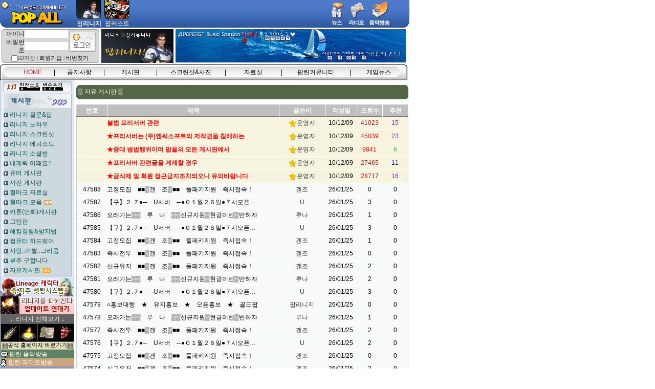

--- FILE ---
content_type: text/html; charset=utf-8
request_url: http://pop-lin.com/bbs/board.php?bo_table=free
body_size: 74987
content:
<!doctype html>
<html lang="ko">
<head>
<meta charset="utf-8">

<!-- ################ ASK SEO Generator ################  -->
<meta name="keywords" content="리니지 자유게시판, 리니지 프리게시판, 리니지 서버 게시판, 팝리니지, 팝올">
    <meta name="description" content="리니지 자유게시판, 리니지 프리게시판, 리니지 서버 게시판, 팝리니지, 팝올 커뮤니티 게시판과 리니지 정보를 재공합니다.">
    <meta property="og:title" content=" ▒ 자유 게시판 ▒">
    <meta property="og:url" content="http://pop-lin.com/bbs/board.php?bo_table=free">
    <meta property="og:type" content="article">
    <link rel="canonical" href="http://pop-lin.com/bbs/board.php?bo_table=free">
<!-- ################  //ASK SEO Generator ################ -->


<link rel="alternate" type="application/rss+xml" title="팝리니지 - RSS" href="http://pop-lin.com/as_rss.php" />
<link rel="alternate" type="application/rss+xml" title=" ▒ 자유 게시판 ▒ - RSS" href="http://pop-lin.com/bbs/rss.php?bo_table=free" />
<meta http-equiv="imagetoolbar" content="no">
<meta http-equiv="X-UA-Compatible" content="IE=edge">
<meta name="google-site-verification" content="1yfrMm0sYu356pQdane2xf5jYUNgReOLt4cDjuVyDwg" />
<meta name="naver-site-verification" content="bc5ecacedc5ac0fbf5d6c0b9aefb824432860061"/>
<meta name="msvalidate.01" content="D403096663CED3B73BBFABECDBB9EDDB" />
<meta name="viewport" content="width-device-width"> 
<!-- default -->
<meta name="keywords" content="팝올, 팝리니지, 프리게시판, 서버게시판, 자유게시판, 스크린샷, 유머, 우아미넷, 투데이서버, 팝올, 모임, 혈마크, 혈맹마크 등 각종 정보 및 커뮤니티" />
<meta name="title" content="팝리니지 - 팝올" />
<meta name="author" content="팝올, 팝리니지, 프리게시판, 서버게시판, 자유게시판, 스크린샷, 유머, 우아미넷, 투데이서버, 팝올, 모임, 혈마크, 혈맹마크 등 각종 정보 및 커뮤니티" />
<meta name="robots" content="index, follow" />
<meta name="publisher" content="팝올, 팝리니지, 프리게시판, 서버게시판, 자유게시판, 스크린샷, 유머, 우아미넷, 투데이서버, 팝올, 모임, 혈마크, 혈맹마크 등 각종 정보 및 커뮤니티" />
<meta name="description" content="팝올, 팝리니지, 프리게시판, 서버게시판, 자유게시판, 스크린샷, 유머, 우아미넷, 투데이서버, 팝올, 모임, 혈마크, 혈맹마크 등 각종 정보 및 커뮤니티" />
<meta name="classification" content="팝올, 팝리니지, 프리게시판, 서버게시판, 자유게시판, 스크린샷, 유머, 우아미넷, 투데이서버, 팝올, 모임, 혈마크, 혈맹마크 등 각종 정보 및 커뮤니티">
<link rel="canonical" href="http://pop-lin.com/" />
<link rel="alternate" href="http://pop-lin.com/" />
<link rel="shortcut icon" href="http://pop-lin.com/img/favicon.ico" />
<link rel="apple-touch-icon" href="http://pop-lin.com/img/phone_icon.png" />
<link rel="image_src" href="http://pop-lin.com/img/sns_image.png" />

<!-- facebook-->
<meta property="fb:app_id" content="" />
<meta property="og:locale" content="ko_KR" />
<meta property="og:type" content="article" />
<meta property="og:site_name" content="팝리니지, 게임 커뮤니티, 화상 키보드, 자유게시판, 팝린, 팝올, 우아미넷, 투데이서버" />
<meta property="og:title" content="팝리니지 - 팝올" />
<meta property="og:url" content="http://pop-lin.com/" />
<meta property="og:image" content="http://pop-lin.com/img/sns_image.png" />
<meta property="og:description" content="팝올, 팝리니지, 프리게시판, 서버게시판, 자유게시판, 스크린샷, 유머, 우아미넷, 투데이서버, 팝올, 모임, 혈마크, 혈맹마크 등 각종 정보 및 커뮤니티" />

<meta property="article:tag" content="팝올, 팝리니지, 프리게시판, 서버게시판, 자유게시판, 스크린샷, 유머, 우아미넷, 투데이서버, 팝올, 모임, 혈마크, 혈맹마크 등 각종 정보 및 커뮤니티" />
<meta property="article:section" content="팝올, 팝리니지, 프리게시판, 서버게시판, 자유게시판, 스크린샷, 유머, 우아미넷, 투데이서버, 팝올, 모임, 혈마크, 혈맹마크 등 각종 정보 및 커뮤니티" />
<meta property="article:publisher" content="팝올, 팝리니지, 프리게시판, 서버게시판, 자유게시판, 스크린샷, 유머, 우아미넷, 투데이서버, 팝올, 모임, 혈마크, 혈맹마크 등 각종 정보 및 커뮤니티" />
<meta property="article:author" content="팝올, 팝리니지, 프리게시판, 서버게시판, 자유게시판, 스크린샷, 유머, 우아미넷, 투데이서버, 팝올, 모임, 혈마크, 혈맹마크 등 각종 정보 및 커뮤니티" />

<!-- google -->
<meta itemprop="headline" content="팝올, 팝리니지, 프리게시판, 서버게시판, 자유게시판, 스크린샷, 유머, 우아미넷, 투데이서버, 팝올, 모임, 혈마크, 혈맹마크 등 각종 정보 및 커뮤니티" />
<meta itemprop="alternativeHeadline" content="팝올, 팝리니지, 프리게시판, 서버게시판, 자유게시판, 스크린샷, 유머, 우아미넷, 투데이서버, 팝올, 모임, 혈마크, 혈맹마크 등 각종 정보 및 커뮤니티" />
<meta itemprop="name" content="팝올, 팝리니지, 프리게시판, 서버게시판, 자유게시판, 스크린샷, 유머, 우아미넷, 투데이서버, 팝올, 모임, 혈마크, 혈맹마크 등 각종 정보 및 커뮤니티" />
<meta itemprop="description" content="팝올, 팝리니지, 프리게시판, 서버게시판, 자유게시판, 스크린샷, 유머, 우아미넷, 투데이서버, 팝올, 모임, 혈마크, 혈맹마크 등 각종 정보 및 커뮤니티" />

<meta itemprop="image" content="http://pop-lin.com/img/sns_image.png" />
<meta itemprop="url" content="http://pop-lin.com/" />
<meta itemprop="thumbnailUrl" content="http://pop-lin.com/img/sns_image.png" />

<meta itemprop="publisher" content="팝올, 팝리니지, 프리게시판, 서버게시판, 자유게시판, 스크린샷, 유머, 우아미넷, 투데이서버, 팝올, 모임, 혈마크, 혈맹마크 등 각종 정보 및 커뮤니티" />
<meta itemprop="genre" content="blog" />
<meta itemprop="inLanguage" content="ko-kr" />

<!-- twitter -->
<meta name="twitter:card" content="summary_large_image" />
<meta name="twitter:site" content="matong" />
<meta name="twitter:creator" content="matong" />
<meta name="twitter:url" content="http://pop-lin.com/" />
<meta name="twitter:image" content="http://pop-lin.com/img/sns_image.png" />
<meta name="twitter:title" content="팝리니지" />
<meta name="twitter:description" content="팝올, 팝리니지, 프리게시판, 서버게시판, 자유게시판, 스크린샷, 유머, 우아미넷, 투데이서버, 팝올, 모임, 혈마크, 혈맹마크 등 각종 정보 및 커뮤니티 />

<!-- nateon -->
<meta name="nate:title" content="팝리니지 - 팝올" />
<meta name="nate:site_name" content="팝리니지, 팝올, 게임 커뮤니티, 화상 키보드, 프리게시판, 서버게시판, 팝린, 팝올, 우아미넷, 투데이서버" />
<meta name="nate:url" content="http://pop-lin.com/" />
<meta name="nate:image" content="http://pop-lin.com/img/sns_image.png" />
<meta name="nate:description" content="팝올, 팝리니지, 프리게시판, 서버게시판, 자유게시판, 스크린샷, 유머, 우아미넷, 투데이서버, 팝올, 모임, 혈마크, 혈맹마크 등 각종 정보 및 커뮤니티" />

<head>
<meta property="al:ios:url" content="http://pop-lin.com/?device=mobile" />
<meta property="al:ios:app_store_id" content="12345" />
<meta property="al:ios:app_name" content="팝리니지 - 팝올 />
<meta property="og:type" content="website">
<meta property="og:title" content="팝리니지">
<meta property="og:description" content="팝리니지, 각종 게임사이트,팝올,리니지커뮤니티, 게임뉴스, 스크린샷, 사진">
<meta property="og:image" content="http://pop-lin.com/poplogo.png">
<meta property="og:url" content="http://pop-lin.com/">
</head>

<span itemscope="" itemtype="http://pop-lin.com/page/?pid=aboutus">
 <link itemprop="url" href="http://pop-lin.com">
 <a itemprop="sameAs" href="https://www.youtube.com/channel/UCX8ogV1J0WKmVv0qfN-YDzw"></a>
 <a itemprop="sameAs" href="http://blog.naver.com/popall"></a>
</span>
<link rel="shortcut icon" href="http://pop-lin.com/theme/basic/img/favicon.ico" type="image/x-icon" />
<title> ▒ 자유 게시판 ▒ 1 페이지 | 팝리니지</title>
<link rel="stylesheet" href="http://pop-lin.com/theme/basic/css/default.css?ver=171222">
<link rel="stylesheet" href="http://pop-lin.com/theme/basic/skin/outlogin/basic/style.css?ver=171222">
<link rel="stylesheet" href="http://pop-lin.com/theme/basic/skin/board/basic/style.css?ver=171222">
<!--[if lte IE 8]>
<script src="http://pop-lin.com/js/html5.js"></script>
<![endif]-->
<script>
// 자바스크립트에서 사용하는 전역변수 선언
var g5_url       = "http://pop-lin.com";
var g5_bbs_url   = "http://pop-lin.com/bbs";
var g5_is_member = "";
var g5_is_admin  = "";
var g5_is_mobile = "";
var g5_bo_table  = "free";
var g5_sca       = "";
var g5_editor    = "";
var g5_cookie_domain = "";
</script>
<script src="http://pop-lin.com/js/jquery-1.8.3.min.js"></script>
<script src="http://pop-lin.com/js/jquery.menu.js?ver=171222"></script>
<script src="http://pop-lin.com/js/common.js?ver=171222"></script>
<script src="http://pop-lin.com/js/wrest.js?ver=171222"></script>
<script src="http://pop-lin.com/js/placeholders.min.js"></script>
<link rel="stylesheet" href="http://pop-lin.com/js/font-awesome/css/font-awesome.min.css">
<!-- Global site tag (gtag.js) - Google Analytics -->
<script async src="https://www.googletagmanager.com/gtag/js?id=UA-150376899-1"></script>
<script>
window.dataLayer = window.dataLayer || [];
function gtag(){dataLayer.push(arguments);}
gtag('js', new Date());

gtag('config', 'UA-150376899-1');
</script></head>
<body>

<!-- 상단 시작 { -->
<body leftmargin="0" topmargin="0" link="#222222" vlink="#222222" alink="#222222" bgcolor="white" id="popclient"><table width="800" cellpadding="0" cellspacing="0"><tbody><tr height="54"><td width="134"><a href="/index.php"><img src="/images/top0-1.gif" border="0"></a></td><td width="465" valign="top" background="/images/top0-2.gif"><table cellpadding="0" cellspacing="0"><tbody><tr><td width="15"></td><td width="55" title="팝리니지" style="cursor:hand"><table cellpadding="0" cellspacing="0"><tbody><tr><td><a href="/bbs/board.php?bo_table=free"><img id="plink0" src="/images/top0-icon.gif"></a></td></tr><tr height="1"></tr><tr height="16"><td align="center"><div id="plink0a" style="color: rgb(255, 255, 255);"><font color="white">팝<b>리니지</b></font></div></td></tr></tbody></table></td><td width="55" title="팝캐스트" style="cursor:hand"><table cellpadding="0" cellspacing="0"><tbody><tr><td>
<span style='cursor:pointer;' onclick="window.open('https://music.bugs.co.kr/newPlayer?autoplay=false','win_open', 'width=400, height=700,status=no,toolbar=no,location=no,directories=no')"><img id="plink2" src="/images/top2-icon.gif"></span></td></tr><tr height="1"></tr><tr height="16"><td align="center"><div id="plink2a" style="color: rgb(170, 170, 170);"><font color="white">팝캐스트</font></div></td></tr></tbody></table></td><td width="280" align="center"></td></tr></tbody></table></td><td width="40" background="/images/top0-2.gif"></td><td width="201"><img src="/images/top0-3.png" width="201" height="54" border="0" usemap="#submenu"></td>
</tr></tbody></table>
<table width="796"><tbody><tr align="center"><td width="196">
<table cellpadding="0" cellspacing="0" bgcolor="#ffffff"><tbody><tr height="1"><td width="4"></td><td width="186" bgcolor="#939393"></td><td width="4"></td></tr><tr><td width="4"><table cellpadding="0" cellspacing="0" bgcolor="#ffffff" width="4"><tbody><tr height="1"><td colspan="2" width="2"></td><td width="2" bgcolor="#939393"></td></tr><tr height="2"><td width="1"></td><td width="1" bgcolor="#939393"></td><td bgcolor="#d7d7d7"></td></tr><tr height="58"><td bgcolor="#939393"></td><td width="3" colspan="2" bgcolor="#d7d7d7"></td></tr><tr height="2"><td width="1"></td><td width="1" bgcolor="#939393"></td><td bgcolor="#d7d7d7"></td></tr><tr height="1"><td colspan="2" width="2"></td><td width="2" bgcolor="#939393"></td></tr></tbody></table></td><td width="186" bgcolor="#d7d7d7">


<table width="180" cellspacing="0" cellpadding="0" bgcolor="#d7d7d7"> <form name="foutlogin" action="http://pop-lin.com/bbs/login_check.php" onsubmit="return fhead_submit(this);" method="post" autocomplete="off"><tbody><tr align="right"><td width="126" valign="bottom"><table width="126" cellspacing="0" cellpadding="0"><tbody><tr><td width="48" valign="bottom" align="right">아이디</td><td align="center"><input type="text" id="ol_id" name="mb_id" required maxlength="20"></td></tr><tr><td width="48" valign="bottom" align="right">비밀번호</td><td align="center"><input type="password" name="mb_password" id="ol_pw" required maxlength="20"></td></tr></tbody></table></td><td>
<!--<div id=logselect style='position:absolute; left:116px; top:25px;  z-index:1; visibility:hidden;'><table cellspacing=1 bgcolor=#515151 style=cursor:hand;><tr><td bgcolor=#eeeeee align=center onmouseover=this.style.backgroundColor='#eeeeee' onmouseout=this.style.backgroundColor='#ffffff' onMouseDown=logselectfunc(1);>보안로그인<tr><td bgcolor=#ffffff align=center onmouseover=this.style.backgroundColor='#eeeeee' onmouseout=this.style.backgroundColor='#ffffff' onMouseDown=logselectfunc(2);>일반로그인</table></div>-->
<input type="image" src="http://pop-lin.com/theme/basic/skin/outlogin/basic/img/login.gif" id="ol_submit" style="position:relative; width:53px; height:39px "></td>
</tr><tr align="center" height="16"><td colspan="3" valign="bottom" class="ud"><input type="checkbox" name="idsave"><font color="#555555">ID저장&nbsp;|&nbsp;<a href="http://pop-lin.com/bbs/register.php">회원가입</a>&nbsp;|&nbsp;<a href="http://pop-lin.com/bbs/password_lost.php" id="ol_password_lost">비번찾기</a></font></td></tr></tbody></form></table>
<!-- 로그인 전 아웃로그인 시작 { -->

<script>
$omi = $('#ol_id');
$omp = $('#ol_pw');
$omi_label = $('#ol_idlabel');
$omi_label.addClass('ol_idlabel');
$omp_label = $('#ol_pwlabel');
$omp_label.addClass('ol_pwlabel');

$(function() {

    $("#auto_login").click(function(){
        if ($(this).is(":checked")) {
            if(!confirm("자동로그인을 사용하시면 다음부터 회원아이디와 비밀번호를 입력하실 필요가 없습니다.\n\n공공장소에서는 개인정보가 유출될 수 있으니 사용을 자제하여 주십시오.\n\n자동로그인을 사용하시겠습니까?"))
                return false;
        }
    });
});

function fhead_submit(f)
{
    return true;
}
</script>
<!-- } 로그인 전 아웃로그인 끝 -->


</td><td width="4"><table cellpadding="0" cellspacing="0" bgcolor="#ffffff" width="4"><tbody><tr height="1"><td width="2" bgcolor="#939393"></td><td colspan="2" width="2"></td></tr><tr height="2"><td width="2" bgcolor="#d7d7d7"></td><td width="1" bgcolor="#939393"></td><td width="1"></td></tr><tr height="58"><td width="3" colspan="2" bgcolor="#d7d7d7"></td><td bgcolor="#939393"></td></tr><tr height="2"><td width="2" bgcolor="#d7d7d7"></td><td width="1" bgcolor="#939393"></td><td width="1"></td></tr><tr height="1"><td width="2" bgcolor="#939393"></td><td colspan="2" width="2"></td></tr></tbody></table></td></tr><tr height="1"><td width="4"></td><td width="186" bgcolor="#939393"></td><td width="4"></td></tr></tbody></table>
</td><td><a href="/bbs/board.php?bo_table=free"><img src="/images/intro0.gif" border="0"></a></td><td><span style='cursor:pointer;' onclick="window.open('https://music.bugs.co.kr/newPlayer?autoplay=false','win_open', 'width=400, height=700,status=no,toolbar=no,location=no,directories=no')"><img src="/images/banner/popall_top.gif" width="450" height="65" border="0"></span></td></tr></tbody></table>
<div id="mlayer_bbs" onmouseover="javascript:showSubMenuLayer('bbs')" onmouseout="javascript:hideSubMenuLayer('bbs')" style="position:absolute; display:none; z-index:99"><table cellpadding="0" cellspacing="0" border="0" style="position:relative"><colgroup><col width="1"><col width="1"><col width="1"><col width="1"><col><col width="1"><col width="1"><col width="1"><col width="1">
</colgroup><tbody><tr id="mlayer_bbs_0" bgcolor="#FCE7C8" valign="bottom" height="18"><td bgcolor="#717171"></td><td colspan="3"></td><td onmouseover="javascript:highlightLayer('bbs', 'mlayer_bbs_0')" onmouseout="javascript:restoreLayer('bbs', 'mlayer_bbs_0')" onmousedown="javascript:PopMove('bbs.html?code=notice');" style="cursor:hand">&nbsp;<span id="text_mlayer_bbs_0">팝린 공지사항</span>&nbsp;&nbsp;</td><td colspan="2"></td><td bgcolor="#717171"></td><td bgcolor="#000000">
</td></tr><tr id="mlayer_bbs_1" bgcolor="#FFFFFF" valign="bottom" height="18"><td bgcolor="#717171"></td><td colspan="3"></td><td onmouseover="javascript:highlightLayer('bbs', 'mlayer_bbs_1')" onmouseout="javascript:restoreLayer('bbs', 'mlayer_bbs_1')" onmousedown="javascript:PopMove('bbs.html?code=qna');" style="cursor:hand">&nbsp;<span id="text_mlayer_bbs_1">리니지묻고답하기</span>&nbsp;&nbsp;</td><td colspan="2"></td><td bgcolor="#717171"></td><td bgcolor="#000000">
</td></tr><tr id="mlayer_bbs_2" bgcolor="#FCE7C8" valign="bottom" height="18"><td bgcolor="#717171"></td><td colspan="3"></td><td onmouseover="javascript:highlightLayer('bbs', 'mlayer_bbs_2')" onmouseout="javascript:restoreLayer('bbs', 'mlayer_bbs_2')" onmousedown="javascript:PopMove('bbs.html?code=know');" style="cursor:hand">&nbsp;<span id="text_mlayer_bbs_2">리니지 노하우</span>&nbsp;&nbsp;</td><td colspan="2"></td><td bgcolor="#717171"></td><td bgcolor="#000000">
</td></tr><tr id="mlayer_bbs_3" bgcolor="#FFFFFF" valign="bottom" height="18"><td bgcolor="#717171"></td><td colspan="3"></td><td onmouseover="javascript:highlightLayer('bbs', 'mlayer_bbs_3')" onmouseout="javascript:restoreLayer('bbs', 'mlayer_bbs_3')" onmousedown="javascript:PopMove('bbs.html?code=epi');" style="cursor:hand">&nbsp;<span id="text_mlayer_bbs_3">리니지에피소드</span>&nbsp;&nbsp;</td><td colspan="2"></td><td bgcolor="#717171"></td><td bgcolor="#000000">
</td></tr><tr id="mlayer_bbs_8" bgcolor="#FCE7C8" valign="bottom" height="18"><td bgcolor="#717171"></td><td colspan="3"></td><td onmouseover="javascript:highlightLayer('bbs', 'mlayer_bbs_8')" onmouseout="javascript:restoreLayer('bbs', 'mlayer_bbs_8')" onmousedown="javascript:PopMove('bbs.html?code=m_shot');" style="cursor:hand">&nbsp;<span id="text_mlayer_bbs_8">사진 게시판</span>&nbsp;&nbsp;</td><td colspan="2"></td><td bgcolor="#717171"></td><td bgcolor="#000000">
</td></tr><tr id="mlayer_bbs_9" bgcolor="#FFFFFF" valign="bottom" height="18"><td bgcolor="#717171"></td><td colspan="3"></td><td onmouseover="javascript:highlightLayer('bbs', 'mlayer_bbs_9')" onmouseout="javascript:restoreLayer('bbs', 'mlayer_bbs_9')" onmousedown="javascript:PopMove('bbs.html?code=hack');" style="cursor:hand">&nbsp;<span id="text_mlayer_bbs_9">해킹경험담&amp;방지법</span>&nbsp;&nbsp;</td><td colspan="2"></td><td bgcolor="#717171"></td><td bgcolor="#000000">
</td></tr><tr id="mlayer_bbs_10" bgcolor="#FCE7C8" valign="bottom" height="18"><td bgcolor="#717171"></td><td colspan="3"></td><td onmouseover="javascript:highlightLayer('bbs', 'mlayer_bbs_10')" onmouseout="javascript:restoreLayer('bbs', 'mlayer_bbs_10')" onmousedown="javascript:PopMove('http://popall.site/event/bbs.htm?code=event');" style="cursor:hand">&nbsp;<span id="text_mlayer_bbs_10">팝리니지이벤트</span>&nbsp;&nbsp;</td><td colspan="2"></td><td bgcolor="#717171"></td><td bgcolor="#000000">
</td></tr><tr id="mlayer_bbs_11" bgcolor="#FFFFFF" valign="bottom" height="18"><td bgcolor="#717171"></td><td colspan="3"></td><td onmouseover="javascript:highlightLayer('bbs', 'mlayer_bbs_11')" onmouseout="javascript:restoreLayer('bbs', 'mlayer_bbs_11')" onmousedown="javascript:PopMove('bbs.html?code=writing');" style="cursor:hand">&nbsp;<span id="text_mlayer_bbs_11">사랑..이별..그리움</span>&nbsp;&nbsp;</td><td colspan="2"></td><td bgcolor="#717171"></td><td bgcolor="#000000">
</td></tr><tr id="mlayer_bbs_12" bgcolor="#FCE7C8" valign="bottom" height="18"><td bgcolor="#717171"></td><td colspan="3"></td><td onmouseover="javascript:highlightLayer('bbs', 'mlayer_bbs_12')" onmouseout="javascript:restoreLayer('bbs', 'mlayer_bbs_12')" onmousedown="javascript:PopMove('bbs.htm?code=draw');" style="cursor:hand">&nbsp;<span id="text_mlayer_bbs_12">그림판</span>&nbsp;&nbsp;</td><td colspan="2"></td><td bgcolor="#717171"></td><td bgcolor="#000000">
</td></tr><tr id="mlayer_bbs_14" bgcolor="#FCE7C8" valign="bottom" height="18"><td bgcolor="#717171"></td><td colspan="3"></td><td onmouseover="javascript:highlightLayer('bbs', 'mlayer_bbs_14')" onmouseout="javascript:restoreLayer('bbs', 'mlayer_bbs_14')" onmousedown="javascript:PopMove('bbs.html?code=warehouse');" style="cursor:hand">&nbsp;<span id="text_mlayer_bbs_14">부주구합니다</span>&nbsp;&nbsp;</td><td colspan="2"></td><td bgcolor="#717171"></td><td bgcolor="#000000">
</td></tr><tr id="mlayer_bbs_17" bgcolor="#FFFFFF" valign="bottom" height="16"><td bgcolor="#717171"></td><td></td><td rowspan="2"></td><td rowspan="3"></td><td rowspan="3" onmouseover="javascript:highlightLayer('bbs', 'mlayer_bbs_17')" onmouseout="javascript:restoreLayer('bbs', 'mlayer_bbs_17')" onmousedown="javascript:PopMove('bbs.html?code=talking');" style="cursor:hand">&nbsp;<span id="text_mlayer_bbs_17">자유게시판</span>&nbsp;&nbsp;</td><td rowspan="2"></td><td></td><td bgcolor="#717171"></td><td rowspan="2" bgcolor="#000000"></td></tr><tr height="1"><td rowspan="2"></td><td rowspan="2" bgcolor="#717171"></td><td rowspan="2" bgcolor="#717171"></td><td rowspan="2" bgcolor="#000000"></td></tr><tr height="1"><td bgcolor="#717171"></td><td bgcolor="#717171"></td><td>
</td></tr><tr height="1"><td colspan="2"></td><td bgcolor="#000000"></td><td colspan="2" bgcolor="#717171"></td><td colspan="3" bgcolor="#000000"></td><td></td></tr><tr height="1"><td colspan="4"></td><td colspan="2" bgcolor="#000000"></td><td colspan="3"></td></tr></tbody></table></div>
<div id="mlayer_news" onmouseover="javascript:showSubMenuLayer('news')" onmouseout="javascript:hideSubMenuLayer('news')" style="position:absolute; display:none; z-index:99"><table cellpadding="0" cellspacing="0" border="0" style="position:relative"><colgroup><col width="1"><col width="1"><col width="1"><col width="1"><col><col width="1"><col width="1"><col width="1"><col width="1">
</colgroup><tbody><tr bgcolor="#D3D3D3" height="1"><td bgcolor="#717171"></td><td colspan="6"></td><td bgcolor="#717171"></td><td bgcolor="#000000">
</td></tr><tr id="mlayer_news_0" bgcolor="#F8F8F3" valign="bottom" height="16"><td bgcolor="#717171"></td><td></td><td rowspan="2"></td><td rowspan="3"></td><td rowspan="3" onmouseover="javascript:highlightLayer('news', 'mlayer_news_0');document.all.arrow_mlayer_news_0.color='#FFFFFF';" onmouseout="javascript:restoreLayer('news', 'mlayer_news_0');document.all.arrow_mlayer_news_0.color='#BFBFBF';" onmousedown="javascript:PopMove('bbs.htm?code=m_news');" style="cursor:hand">&nbsp;<span id="text_mlayer_news_0"><font id="arrow_mlayer_news_0" color="#BFBFBF" style="font-size:8pt;">▶</font>리니지 뉴스</span>&nbsp;&nbsp;</td><td rowspan="2"></td><td></td><td bgcolor="#717171"></td><td rowspan="2" bgcolor="#000000"></td></tr><tr height="1"><td rowspan="2"></td><td rowspan="2" bgcolor="#717171"></td><td rowspan="2" bgcolor="#717171"></td><td rowspan="2" bgcolor="#000000"></td></tr><tr height="1"><td bgcolor="#717171"></td><td bgcolor="#717171"></td><td>
</td></tr><tr height="1"><td colspan="2"></td><td bgcolor="#000000"></td><td colspan="2" bgcolor="#717171"></td><td colspan="3" bgcolor="#000000"></td><td></td></tr><tr height="1"><td colspan="4"></td><td colspan="2" bgcolor="#000000"></td><td colspan="3"></td></tr></tbody></table></div>
<div id="mlayer_comm" onmouseover="javascript:showSubMenuLayer('comm')" onmouseout="javascript:hideSubMenuLayer('comm')" style="position: absolute; display: none; z-index: 99; top: 154px; left: 562px;"><table cellpadding="0" cellspacing="0" border="0" style="position:relative"><colgroup><col width="1"><col width="1"><col width="1"><col width="1"><col><col width="1"><col width="1"><col width="1"><col width="1">
</colgroup><tbody><tr id="mlayer_comm_0" bgcolor="#E8E8E8" valign="bottom" height="18"><td bgcolor="#717171"></td><td colspan="3"></td><td onmouseover="javascript:highlightLayer('comm', 'mlayer_comm_0')" onmouseout="javascript:restoreLayer('comm', 'mlayer_comm_0')" onmousedown="javascript:PopMove('http://popall.site');" style="cursor:hand">&nbsp;<span id="text_mlayer_comm_0" style="color: rgb(0, 0, 0);">팝린 메인</span>&nbsp;&nbsp;</td><td colspan="2"></td><td bgcolor="#717171"></td><td bgcolor="#000000">
</td></tr><tr bgcolor="#D3D3D3" height="1"><td bgcolor="#717171"></td><td colspan="6"></td><td bgcolor="#717171"></td><td bgcolor="#000000">
</td></tr><tr id="mlayer_comm_1" bgcolor="#FFFFFF" valign="bottom" height="16"><td bgcolor="#717171"></td><td></td><td rowspan="2"></td><td rowspan="3"></td><td rowspan="3" onmouseover="javascript:highlightLayer('comm', 'mlayer_comm_1');document.all.arrow_mlayer_comm_1.color='#FFFFFF';" onmouseout="javascript:restoreLayer('comm', 'mlayer_comm_1');document.all.arrow_mlayer_comm_1.color='#BFBFBF';" onmousedown="javascript:PopMove('http://popall.site');" style="cursor:hand">&nbsp;<span id="text_mlayer_comm_1" style="color: rgb(0, 0, 0);"><font id="arrow_mlayer_comm_1" color="#BFBFBF" style="font-size:8pt;">▶</font>팝리니지</span>&nbsp;&nbsp;</td><td rowspan="2"></td><td></td><td bgcolor="#717171"></td><td rowspan="2" bgcolor="#000000"></td></tr><tr height="1"><td rowspan="2"></td><td rowspan="2" bgcolor="#717171"></td><td rowspan="2" bgcolor="#717171"></td><td rowspan="2" bgcolor="#000000"></td></tr><tr height="1"><td bgcolor="#717171"></td><td bgcolor="#717171"></td><td>
</td></tr><tr height="1"><td colspan="2"></td><td bgcolor="#000000"></td><td colspan="2" bgcolor="#717171"></td><td colspan="3" bgcolor="#000000"></td><td></td></tr><tr height="1"><td colspan="4"></td><td colspan="2" bgcolor="#000000"></td><td colspan="3"></td></tr></tbody></table></div>
<div id="mlayer_scr" onmouseover="javascript:showSubMenuLayer('scr')" onmouseout="javascript:hideSubMenuLayer('scr')" style="position:absolute; display:none; z-index:99"><table cellpadding="0" cellspacing="0" border="0" style="position:relative"><colgroup><col width="1"><col width="1"><col width="1"><col width="1"><col><col width="1"><col width="1"><col width="1"><col width="1">
</colgroup><tbody><tr bgcolor="#D3D3D3" height="1"><td bgcolor="#717171"></td><td colspan="6"></td><td bgcolor="#717171"></td><td bgcolor="#000000">
</td></tr><tr id="mlayer_scr_0" bgcolor="#F8F8F3" valign="bottom" height="18"><td bgcolor="#717171"></td><td colspan="3"></td><td onmouseover="javascript:highlightLayer('scr', 'mlayer_scr_0');document.all.arrow_mlayer_scr_0.color='#FFFFFF';" onmouseout="javascript:restoreLayer('scr', 'mlayer_scr_0');document.all.arrow_mlayer_scr_0.color='#BFBFBF';" onmousedown="javascript:PopMove('bbs.html?code=m_shot');" style="cursor:hand">&nbsp;<span id="text_mlayer_scr_0"><font id="arrow_mlayer_scr_0" color="#BFBFBF" style="font-size:8pt;">▶</font>사진 게시판</span>&nbsp;&nbsp;</td><td colspan="2"></td><td bgcolor="#717171"></td><td bgcolor="#000000">
</td></tr><tr id="mlayer_scr_1" bgcolor="#FFFFFF" valign="bottom" height="16"><td bgcolor="#717171"></td><td></td><td rowspan="2"></td><td rowspan="3"></td><td rowspan="3" onmouseover="javascript:highlightLayer('scr', 'mlayer_scr_1')" onmouseout="javascript:restoreLayer('scr', 'mlayer_scr_1')" onmousedown="javascript:PopMove('bbs.html?code=shot');" style="cursor:hand">&nbsp;<span id="text_mlayer_scr_1">리니지 스크린샷</span>&nbsp;&nbsp;</td><td rowspan="2"></td><td></td><td bgcolor="#717171"></td><td rowspan="2" bgcolor="#000000"></td></tr><tr height="1"><td rowspan="2"></td><td rowspan="2" bgcolor="#717171"></td><td rowspan="2" bgcolor="#717171"></td><td rowspan="2" bgcolor="#000000"></td></tr><tr height="1"><td bgcolor="#717171"></td><td bgcolor="#717171"></td><td>
</td></tr><tr height="1"><td colspan="2"></td><td bgcolor="#000000"></td><td colspan="2" bgcolor="#717171"></td><td colspan="3" bgcolor="#000000"></td><td></td></tr><tr height="1"><td colspan="4"></td><td colspan="2" bgcolor="#000000"></td><td colspan="3"></td></tr></tbody></table></div>
<div id="mlayer_pds" onmouseover="javascript:showSubMenuLayer('pds')" onmouseout="javascript:hideSubMenuLayer('pds')" style="position: absolute; display: none; z-index: 99; top: 154px; left: 452px;"><table cellpadding="0" cellspacing="0" border="0" style="position:relative"><colgroup><col width="1"><col width="1"><col width="1"><col width="1"><col><col width="1"><col width="1"><col width="1"><col width="1">
</colgroup><tbody><tr id="mlayer_pds_0" bgcolor="#DFE7F2" valign="bottom" height="18"><td bgcolor="#717171"></td><td colspan="3"></td><td onmouseover="javascript:highlightLayer('pds', 'mlayer_pds_0')" onmouseout="javascript:restoreLayer('pds', 'mlayer_pds_0')" onmousedown="javascript:PopMove('http://popall.site/bbs.html?code=bmark');" style="cursor:hand">&nbsp;<span id="text_mlayer_pds_0">혈마크자료실</span>&nbsp;&nbsp;</td><td colspan="2"></td><td bgcolor="#717171"></td><td bgcolor="#000000">
</td></tr><tr id="mlayer_pds_2" bgcolor="#DFE7F2" valign="bottom" height="16"><td bgcolor="#717171"></td><td></td><td rowspan="2"></td><td rowspan="3"></td><td rowspan="3" onmouseover="javascript:highlightLayer('pds', 'mlayer_pds_2')" onmouseout="javascript:restoreLayer('pds', 'mlayer_pds_2')" onmousedown="javascript:PopMove('bbs.html?code=emblem');" style="cursor:hand">&nbsp;<span id="text_mlayer_pds_2">혈마크모음</span>&nbsp;&nbsp;</td><td rowspan="2"></td><td></td><td bgcolor="#717171"></td><td rowspan="2" bgcolor="#000000"></td></tr><tr height="1"><td rowspan="2"></td><td rowspan="2" bgcolor="#717171"></td><td rowspan="2" bgcolor="#717171"></td><td rowspan="2" bgcolor="#000000"></td></tr><tr height="1"><td bgcolor="#717171"></td><td bgcolor="#717171"></td><td>
</td></tr><tr height="1"><td colspan="2"></td><td bgcolor="#000000"></td><td colspan="2" bgcolor="#717171"></td><td colspan="3" bgcolor="#000000"></td><td></td></tr><tr height="1"><td colspan="4"></td><td colspan="2" bgcolor="#000000"></td><td colspan="3"></td></tr></tbody></table></div>
<div id="mlayer_event" onmouseover="javascript:showSubMenuLayer('event')" onmouseout="javascript:hideSubMenuLayer('event')" style="position: absolute; display: none; z-index: 99; top: 154px; left: 696px;"><table cellpadding="0" cellspacing="0" border="0" style="position:relative"><colgroup><col width="1"><col width="1"><col width="1"><col width="1"><col><col width="1"><col width="1"><col width="1"><col width="1">
</colgroup><tbody><tr id="mlayer_event_0" bgcolor="#DDDEE3" valign="bottom" height="16"><td bgcolor="#717171"></td><td></td><td rowspan="2"></td><td rowspan="3"></td><td rowspan="3" onmouseover="javascript:highlightLayer('event', 'mlayer_event_0')" onmouseout="javascript:restoreLayer('event', 'mlayer_event_0')" onmousedown="javascript:PopMove('http://popall.site/event/bbs.htm?code=event');" style="cursor:hand">&nbsp;<span id="text_mlayer_event_0">팝린 이벤트</span>&nbsp;&nbsp;</td><td rowspan="2"></td><td></td><td bgcolor="#717171"></td><td rowspan="2" bgcolor="#000000"></td></tr><tr height="1"><td rowspan="2"></td><td rowspan="2" bgcolor="#717171"></td><td rowspan="2" bgcolor="#717171"></td><td rowspan="2" bgcolor="#000000"></td></tr><tr height="1"><td bgcolor="#717171"></td><td bgcolor="#717171"></td><td>
</td></tr><tr height="1"><td colspan="2"></td><td bgcolor="#000000"></td><td colspan="2" bgcolor="#717171"></td><td colspan="3" bgcolor="#000000"></td><td></td></tr><tr height="1"><td colspan="4"></td><td colspan="2" bgcolor="#000000"></td><td colspan="3"></td></tr></tbody></table></div>
<div id="parrow" style="width:50px; height:22px; position:absolute; left:158px; top:54px; z-index:1;"></div>
<table cellspacing="0" width="796" height="30" background="/images/mbar.gif"><tbody><tr align="center"><td width="28"></td><td width="50"><font color="#cc0000"><b><a href="../"><font color="#bf3332">HOME</font></a></b></font></td><td width="20">|</td><td width="60" id="mlink_news" onmouseover="javascript:showSubMenuLayer('news')" onmouseout="javascript:hideSubMenuLayer('news')"><a href="/bbs/board.php?bo_table=notice" id="mlink_text_news">공지사항</a></td><td width="20">|</td><td width="65" id="mlink_bbs" onmouseover="javascript:showSubMenuLayer('bbs')" onmouseout="javascript:hideSubMenuLayer('bbs')"><a href="/bbs/board.php?bo_table=free" id="mlink_text_bbs">게시판</a></td><td width="20">|</td><td width="90" id="mlink_scr" onmouseover="javascript:showSubMenuLayer('scr')" onmouseout="javascript:hideSubMenuLayer('scr')"><a href="/bbs/board.php?bo_table=screenshot" id="mlink_text_scr">스크린샷&amp;사진</a></td><td width="20">|</td><td width="70" id="mlink_pds" onmouseover="javascript:showSubMenuLayer('pds')" onmouseout="javascript:hideSubMenuLayer('pds')"><a href="/bbs/group_mark.php" id="mlink_text_pds" style="color: rgb(0, 0, 0); font-weight: normal;">자료실</a></td><td width="20">|</td><td width="90" id="mlink_comm" onmouseover="javascript:showSubMenuLayer('comm')" onmouseout="javascript:hideSubMenuLayer('comm')"><a href="/bbs/board.php?bo_table=qa" id="mlink_text_comm" style="color: rgb(0, 0, 0); font-weight: normal;">팝린커뮤니티</a></td><td width="20">|</td><td width="70" id="mlink_event" onmouseover="javascript:showSubMenuLayer('event')" onmouseout="javascript:hideSubMenuLayer('event')"><a href="/bbs/board.php?bo_table=episode" id="mlink_text_event" style="color: rgb(0, 0, 0); font-weight: normal;">게임뉴스</a></td><td width="10"></td></tr></tbody></table>



<hr>

<!-- 콘텐츠 시작 { -->
<div id="wrapper">
    <div id="container_wr">
   
    <div id="container">
       


    <map name="submenu">
      <area shape="rect" coords="45,1,74,50" href="/bbs/board.php?bo_table=m_news">
      <area shape="rect" coords="80,3,115,51" href="/bbs/group_bugs.php">
      <area shape="rect" coords="121,3,165,50" style="cursor:pointer;" onclick="window.open('https://music.bugs.co.kr/newPlayer?autoplay=false','win_open', 'width=400, height=700,status=no,toolbar=no,location=no,directories=no')">
</map>

<style type="text/css">
.rtop, .rbottom{display:block;}
.rtop *, .rbottom *{display:block; height:1px; overflow:hidden;}
.r1{margin:0 5px; background:#556644;}
.r2{margin:0 3px; border-left:2px solid #556644; border-right:2px solid #556644; background:#556644;}
.r3{margin:0 2px; border-left:1px solid #556644; border-right:1px solid #556644; background:#556644;}
.r4{margin:0 1px; height:2px; border-left:1px solid #556644; border-right:1px solid #556644; background:#556644;}
.box{margin:0; padding:0 3px;  height:18px;border-left:#556644 solid 1px; border-right:#556644 solid 1px;  background:#556644;font-size: color:#fff; 12px;font-family: "맑은 고딕", 돋움; }
</style>

<!-- 게시판 목록 시작 { -->

<div id="bo_list" style="width:100%">

<div style="float:left; width:100%; height:28px;color:#fff;">
<b class="rtop"><b class="r1"></b><b class="r2"></b><b class="r3"></b><b class="r4"></b></b>
<div class="box"> ▒ 자유 게시판 ▒</div>
<b class="rbottom"><b class="r4"></b><b class="r3"></b><b class="r2"></b><b class="r1"></b></b>
</div>


    <!-- 게시판 페이지 정보 및 버튼 시작 { -->

    <div id="bo_btn_top">

        
        <ul class="btn_bo_user">

            

        </ul>

        
    </div>

    <!-- } 게시판 페이지 정보 및 버튼 끝 -->

    <!-- 게시판 카테고리 시작 { -->

    
    <!-- } 게시판 카테고리 끝 -->



    <form name="fboardlist" id="fboardlist" action="./board_list_update.php" onsubmit="return fboardlist_submit(this);" method="post">

    <input type="hidden" name="bo_table" value="free">

    <input type="hidden" name="sfl" value="">

    <input type="hidden" name="stx" value="">

    <input type="hidden" name="spt" value="">

    <input type="hidden" name="sca" value="">

    <input type="hidden" name="sst" value="wr_num, wr_reply">

    <input type="hidden" name="sod" value="">

    <input type="hidden" name="page" value="1">

    <input type="hidden" name="sw" value="">



    <div class="tbl_head01 tbl_wrap">

        <table>

        <caption> ▒ 자유 게시판 ▒ 목록</caption>

        <thead>

        <tr>

            
            <th scope="col">번호</th>

            <th scope="col">제목</th>

            <th scope="col">글쓴이</th>
			<th scope="col"><a href="/bbs/board.php?bo_table=free&amp;sop=and&amp;sst=wr_datetime&amp;sod=desc&amp;sfl=&amp;stx=&amp;sca=&amp;page=1">작성일</a></th>

            <th scope="col"><a href="/bbs/board.php?bo_table=free&amp;sop=and&amp;sst=wr_hit&amp;sod=desc&amp;sfl=&amp;stx=&amp;sca=&amp;page=1">조회수</a></th>

            <th scope="col"><a href="/bbs/board.php?bo_table=free&amp;sop=and&amp;sst=wr_good&amp;sod=desc&amp;sfl=&amp;stx=&amp;sca=&amp;page=1">추천</a></th>
            
            

        </tr>

        </thead>

        <tbody>

        
        <tr class="bo_notice">

            
            <td class="td_num2">

            <strong class="notice_icon"><span class="sound_only">공지</span></strong>
            </td>



            <td class="td_subject" style="padding-left:0px">

                
                <div class="bo_tit">

                    

                    <a href="http://pop-lin.com/bbs/board.php?bo_table=free&amp;wr_id=23">

                        
                        
                        불법 프리서버 관련
                       

                    </a>

                   

                    
                </div>



            </td>

            <td class="td_name sv_use"><img src='http://pop-lin.com/theme/basic/skin/board/basic/img/star.gif'><span class="sv_member">운영자</span></td>
            <td class="td_datetime">10/12/09</td>
            <td class="td_num"><font color='#FF0000'>41023</font></td>


            <td class="td_num"><font color='#7b2cc3'>15</font></td>
            
            



        </tr>

        
        <tr class="bo_notice">

            
            <td class="td_num2">

            <strong class="notice_icon"><span class="sound_only">공지</span></strong>
            </td>



            <td class="td_subject" style="padding-left:0px">

                
                <div class="bo_tit">

                    

                    <a href="http://pop-lin.com/bbs/board.php?bo_table=free&amp;wr_id=22">

                        
                        
                        ★프리서버는 (주)엔씨소프트의 저작권을 침해하는
                       

                    </a>

                   

                    
                </div>



            </td>

            <td class="td_name sv_use"><img src='http://pop-lin.com/theme/basic/skin/board/basic/img/star.gif'><span class="sv_member">운영자</span></td>
            <td class="td_datetime">10/12/09</td>
            <td class="td_num"><font color='#FF0000'>45039</font></td>


            <td class="td_num"><font color='#7b2cc3'>23</font></td>
            
            



        </tr>

        
        <tr class="bo_notice">

            
            <td class="td_num2">

            <strong class="notice_icon"><span class="sound_only">공지</span></strong>
            </td>



            <td class="td_subject" style="padding-left:0px">

                
                <div class="bo_tit">

                    

                    <a href="http://pop-lin.com/bbs/board.php?bo_table=free&amp;wr_id=21">

                        
                        
                        ★중대 범법행위이며 팝올의 모든 게시판에서
                       

                    </a>

                   

                    
                </div>



            </td>

            <td class="td_name sv_use"><img src='http://pop-lin.com/theme/basic/skin/board/basic/img/star.gif'><span class="sv_member">운영자</span></td>
            <td class="td_datetime">10/12/09</td>
            <td class="td_num"><font color='#FF0000'>9841</font></td>


            <td class="td_num"><font color='#44bd47'>6</font></td>
            
            



        </tr>

        
        <tr class="bo_notice">

            
            <td class="td_num2">

            <strong class="notice_icon"><span class="sound_only">공지</span></strong>
            </td>



            <td class="td_subject" style="padding-left:0px">

                
                <div class="bo_tit">

                    

                    <a href="http://pop-lin.com/bbs/board.php?bo_table=free&amp;wr_id=20">

                        
                        
                        ★프리서버 관련글을 게재할 경우
                       

                    </a>

                   

                    
                </div>



            </td>

            <td class="td_name sv_use"><img src='http://pop-lin.com/theme/basic/skin/board/basic/img/star.gif'><span class="sv_member">운영자</span></td>
            <td class="td_datetime">10/12/09</td>
            <td class="td_num"><font color='#FF0000'>27465</font></td>


            <td class="td_num"><font color='#1000ff'>11</font></td>
            
            



        </tr>

        
        <tr class="bo_notice">

            
            <td class="td_num2">

            <strong class="notice_icon"><span class="sound_only">공지</span></strong>
            </td>



            <td class="td_subject" style="padding-left:0px">

                
                <div class="bo_tit">

                    

                    <a href="http://pop-lin.com/bbs/board.php?bo_table=free&amp;wr_id=19">

                        
                        
                        ★글삭제 및 회원 접근금지조치되오니 유의바랍니다
                       

                    </a>

                   

                    
                </div>



            </td>

            <td class="td_name sv_use"><img src='http://pop-lin.com/theme/basic/skin/board/basic/img/star.gif'><span class="sv_member">운영자</span></td>
            <td class="td_datetime">10/12/09</td>
            <td class="td_num"><font color='#FF0000'>28717</font></td>


            <td class="td_num"><font color='#7b2cc3'>16</font></td>
            
            



        </tr>

        
        <tr class="">

            
            <td class="td_num2">

            47588
            </td>



            <td class="td_subject" style="padding-left:0px">

                
                <div class="bo_tit">

                    

                    <a href="http://pop-lin.com/bbs/board.php?bo_table=free&amp;wr_id=2398474">

                        
                        
                        고정모집　■■▒겐　조▒■■　풀패키지원　즉시접속！
                       

                    </a>

                   

                    
                </div>



            </td>

            <td class="td_name sv_use"><span class="sv_member">겐조</span></td>
            <td class="td_datetime">26/01/25</td>
            <td class="td_num"><font color='#000000'>0</font></td>


            <td class="td_num"><font color='#000000'>0</font></td>
            
            



        </tr>

        
        <tr class="">

            
            <td class="td_num2">

            47587
            </td>



            <td class="td_subject" style="padding-left:0px">

                
                <div class="bo_tit">

                    

                    <a href="http://pop-lin.com/bbs/board.php?bo_table=free&amp;wr_id=2398473">

                        
                        
                        【구】２.７●─　U서버　─●０１월２６일●７시오픈…
                       

                    </a>

                   

                    
                </div>



            </td>

            <td class="td_name sv_use"><span class="sv_member">U</span></td>
            <td class="td_datetime">26/01/25</td>
            <td class="td_num"><font color='#000000'>3</font></td>


            <td class="td_num"><font color='#000000'>0</font></td>
            
            



        </tr>

        
        <tr class="">

            
            <td class="td_num2">

            47586
            </td>



            <td class="td_subject" style="padding-left:0px">

                
                <div class="bo_tit">

                    

                    <a href="http://pop-lin.com/bbs/board.php?bo_table=free&amp;wr_id=2398472">

                        
                        
                        오래가는▒▒　루　나　▒▒신규지원▒현금이벤▒반하자
                       

                    </a>

                   

                    
                </div>



            </td>

            <td class="td_name sv_use"><span class="sv_member">루나</span></td>
            <td class="td_datetime">26/01/25</td>
            <td class="td_num"><font color='#000000'>1</font></td>


            <td class="td_num"><font color='#000000'>0</font></td>
            
            



        </tr>

        
        <tr class="">

            
            <td class="td_num2">

            47585
            </td>



            <td class="td_subject" style="padding-left:0px">

                
                <div class="bo_tit">

                    

                    <a href="http://pop-lin.com/bbs/board.php?bo_table=free&amp;wr_id=2398471">

                        
                        
                        【구】２.７●─　U서버　─●０１월２６일●７시오픈…
                       

                    </a>

                   

                    
                </div>



            </td>

            <td class="td_name sv_use"><span class="sv_member">U</span></td>
            <td class="td_datetime">26/01/25</td>
            <td class="td_num"><font color='#000000'>3</font></td>


            <td class="td_num"><font color='#000000'>0</font></td>
            
            



        </tr>

        
        <tr class="">

            
            <td class="td_num2">

            47584
            </td>



            <td class="td_subject" style="padding-left:0px">

                
                <div class="bo_tit">

                    

                    <a href="http://pop-lin.com/bbs/board.php?bo_table=free&amp;wr_id=2398470">

                        
                        
                        고정모집　■■▒겐　조▒■■　풀패키지원　즉시접속！
                       

                    </a>

                   

                    
                </div>



            </td>

            <td class="td_name sv_use"><span class="sv_member">겐조</span></td>
            <td class="td_datetime">26/01/25</td>
            <td class="td_num"><font color='#000000'>1</font></td>


            <td class="td_num"><font color='#000000'>0</font></td>
            
            



        </tr>

        
        <tr class="">

            
            <td class="td_num2">

            47583
            </td>



            <td class="td_subject" style="padding-left:0px">

                
                <div class="bo_tit">

                    

                    <a href="http://pop-lin.com/bbs/board.php?bo_table=free&amp;wr_id=2398469">

                        
                        
                        즉시전투　■■▒겐　조▒■■　풀패키지원　즉시접속！
                       

                    </a>

                   

                    
                </div>



            </td>

            <td class="td_name sv_use"><span class="sv_member">겐조</span></td>
            <td class="td_datetime">26/01/25</td>
            <td class="td_num"><font color='#000000'>0</font></td>


            <td class="td_num"><font color='#000000'>0</font></td>
            
            



        </tr>

        
        <tr class="">

            
            <td class="td_num2">

            47582
            </td>



            <td class="td_subject" style="padding-left:0px">

                
                <div class="bo_tit">

                    

                    <a href="http://pop-lin.com/bbs/board.php?bo_table=free&amp;wr_id=2398468">

                        
                        
                        신규유저　■■▒겐　조▒■■　풀패키지원　즉시접속！
                       

                    </a>

                   

                    
                </div>



            </td>

            <td class="td_name sv_use"><span class="sv_member">겐조</span></td>
            <td class="td_datetime">26/01/25</td>
            <td class="td_num"><font color='#000000'>2</font></td>


            <td class="td_num"><font color='#000000'>0</font></td>
            
            



        </tr>

        
        <tr class="">

            
            <td class="td_num2">

            47581
            </td>



            <td class="td_subject" style="padding-left:0px">

                
                <div class="bo_tit">

                    

                    <a href="http://pop-lin.com/bbs/board.php?bo_table=free&amp;wr_id=2398467">

                        
                        
                        오래가는▒▒　루　나　▒▒신규지원▒현금이벤▒반하자
                       

                    </a>

                   

                    
                </div>



            </td>

            <td class="td_name sv_use"><span class="sv_member">루나</span></td>
            <td class="td_datetime">26/01/25</td>
            <td class="td_num"><font color='#000000'>2</font></td>


            <td class="td_num"><font color='#000000'>0</font></td>
            
            



        </tr>

        
        <tr class="">

            
            <td class="td_num2">

            47580
            </td>



            <td class="td_subject" style="padding-left:0px">

                
                <div class="bo_tit">

                    

                    <a href="http://pop-lin.com/bbs/board.php?bo_table=free&amp;wr_id=2398466">

                        
                        
                        【구】２.７●─　U서버　─●０１월２６일●７시오픈…
                       

                    </a>

                   

                    
                </div>



            </td>

            <td class="td_name sv_use"><span class="sv_member">U</span></td>
            <td class="td_datetime">26/01/25</td>
            <td class="td_num"><font color='#000000'>3</font></td>


            <td class="td_num"><font color='#000000'>0</font></td>
            
            



        </tr>

        
        <tr class="">

            
            <td class="td_num2">

            47579
            </td>



            <td class="td_subject" style="padding-left:0px">

                
                <div class="bo_tit">

                    

                    <a href="http://pop-lin.com/bbs/board.php?bo_table=free&amp;wr_id=2398465">

                        
                        
                        ○홍보대행　★　유지홍보　★　오픈홍보　★　골드팝
                       

                    </a>

                   

                    
                </div>



            </td>

            <td class="td_name sv_use"><span class="sv_member">팝리니지</span></td>
            <td class="td_datetime">26/01/25</td>
            <td class="td_num"><font color='#000000'>0</font></td>


            <td class="td_num"><font color='#000000'>0</font></td>
            
            



        </tr>

        
        <tr class="">

            
            <td class="td_num2">

            47578
            </td>



            <td class="td_subject" style="padding-left:0px">

                
                <div class="bo_tit">

                    

                    <a href="http://pop-lin.com/bbs/board.php?bo_table=free&amp;wr_id=2398464">

                        
                        
                        오래가는▒▒　루　나　▒▒신규지원▒현금이벤▒반하자
                       

                    </a>

                   

                    
                </div>



            </td>

            <td class="td_name sv_use"><span class="sv_member">루나</span></td>
            <td class="td_datetime">26/01/25</td>
            <td class="td_num"><font color='#000000'>1</font></td>


            <td class="td_num"><font color='#000000'>0</font></td>
            
            



        </tr>

        
        <tr class="">

            
            <td class="td_num2">

            47577
            </td>



            <td class="td_subject" style="padding-left:0px">

                
                <div class="bo_tit">

                    

                    <a href="http://pop-lin.com/bbs/board.php?bo_table=free&amp;wr_id=2398463">

                        
                        
                        즉시전투　■■▒겐　조▒■■　풀패키지원　즉시접속！
                       

                    </a>

                   

                    
                </div>



            </td>

            <td class="td_name sv_use"><span class="sv_member">겐조</span></td>
            <td class="td_datetime">26/01/25</td>
            <td class="td_num"><font color='#000000'>2</font></td>


            <td class="td_num"><font color='#000000'>0</font></td>
            
            



        </tr>

        
        <tr class="">

            
            <td class="td_num2">

            47576
            </td>



            <td class="td_subject" style="padding-left:0px">

                
                <div class="bo_tit">

                    

                    <a href="http://pop-lin.com/bbs/board.php?bo_table=free&amp;wr_id=2398462">

                        
                        
                        【구】２.７●─　U서버　─●０１월２６일●７시오픈…
                       

                    </a>

                   

                    
                </div>



            </td>

            <td class="td_name sv_use"><span class="sv_member">U</span></td>
            <td class="td_datetime">26/01/25</td>
            <td class="td_num"><font color='#000000'>2</font></td>


            <td class="td_num"><font color='#000000'>0</font></td>
            
            



        </tr>

        
        <tr class="">

            
            <td class="td_num2">

            47575
            </td>



            <td class="td_subject" style="padding-left:0px">

                
                <div class="bo_tit">

                    

                    <a href="http://pop-lin.com/bbs/board.php?bo_table=free&amp;wr_id=2398461">

                        
                        
                        고정모집　■■▒겐　조▒■■　풀패키지원　즉시접속！
                       

                    </a>

                   

                    
                </div>



            </td>

            <td class="td_name sv_use"><span class="sv_member">겐조</span></td>
            <td class="td_datetime">26/01/25</td>
            <td class="td_num"><font color='#000000'>0</font></td>


            <td class="td_num"><font color='#000000'>0</font></td>
            
            



        </tr>

        
        <tr class="">

            
            <td class="td_num2">

            47574
            </td>



            <td class="td_subject" style="padding-left:0px">

                
                <div class="bo_tit">

                    

                    <a href="http://pop-lin.com/bbs/board.php?bo_table=free&amp;wr_id=2398460">

                        
                        
                        신규유저　■■▒겐　조▒■■　풀패키지원　즉시접속！
                       

                    </a>

                   

                    
                </div>



            </td>

            <td class="td_name sv_use"><span class="sv_member">겐조</span></td>
            <td class="td_datetime">26/01/25</td>
            <td class="td_num"><font color='#000000'>2</font></td>


            <td class="td_num"><font color='#000000'>0</font></td>
            
            



        </tr>

        
        
        </tbody>

        </table>

    </div>



    


    </form>
<!-- 페이지 -->

<nav class="pg_wrap"><span class="pg"><span class="sound_only">열린</span><strong class="pg_current">1</strong><span class="sound_only">페이지</span>
<a href="./board.php?bo_table=free&amp;page=2" class="pg_page">2<span class="sound_only">페이지</span></a>
<a href="./board.php?bo_table=free&amp;page=3" class="pg_page">3<span class="sound_only">페이지</span></a>
<a href="./board.php?bo_table=free&amp;page=4" class="pg_page">4<span class="sound_only">페이지</span></a>
<a href="./board.php?bo_table=free&amp;page=5" class="pg_page">5<span class="sound_only">페이지</span></a>
<a href="./board.php?bo_table=free&amp;page=6" class="pg_page">6<span class="sound_only">페이지</span></a>
<a href="./board.php?bo_table=free&amp;page=7" class="pg_page">7<span class="sound_only">페이지</span></a>
<a href="./board.php?bo_table=free&amp;page=8" class="pg_page">8<span class="sound_only">페이지</span></a>
<a href="./board.php?bo_table=free&amp;page=9" class="pg_page">9<span class="sound_only">페이지</span></a>
<a href="./board.php?bo_table=free&amp;page=10" class="pg_page">10<span class="sound_only">페이지</span></a>
<a href="./board.php?bo_table=free&amp;page=11" class="pg_page pg_next">다음</a>
<a href="./board.php?bo_table=free&amp;page=2380" class="pg_page pg_end">맨끝</a>
</span></nav>     

       <!-- 게시판 검색 시작 { -->
    <fieldset id="bo_sch">

        <legend>게시물 검색</legend>



        <form name="fsearch" method="get">

        <input type="hidden" name="bo_table" value="free">

        <input type="hidden" name="sca" value="">

        <input type="hidden" name="sop" value="and">

        <label for="sfl" class="sound_only">검색대상</label>

        <select name="sfl" id="sfl">

            <option value="wr_subject">제목</option>

            <option value="wr_content">내용</option>

            <option value="wr_subject||wr_content">제목+내용</option>

            <option value="wr_name,1">글쓴이</option>

        </select>

        <label for="stx" class="sound_only">검색어<strong class="sound_only"> 필수</strong></label>

        <input type="text" name="stx" value="" required id="stx" class="sch_input" size="25" maxlength="20">

        <button type="submit" value="검색" class="sch_btn"><img src='http://pop-lin.com/theme/basic/skin/board/basic/img/find.gif'></button>

        </form>

    </fieldset>

    <!-- } 게시판 검색 끝 -->   

</div>

<div style=" text-align:center "><br><br><img src=../images/logo-black.gif border=0><br><br></div>





<!-- } 게시판 목록 끝 -->


    </div>
<div id="aside">
       <table cellpadding="0" cellspacing="0" width="134" align="center"><tbody><tr height="2"><td></td></tr><tr><td><a href="/bbs/group_bugs.php" style="cursor:hand;"><img src="/images/cast/cjguest.gif" border="0"></a></td></tr><tr height="3"><td></td></tr></tbody></table>
    <table cellpadding="0" cellspacing="0" width="134" align="center"><tbody><tr height="1"><td width="1" rowspan="3" bgcolor="white"></td><td width="132" bgcolor="#acb8c0"></td><td width="1" bgcolor="#acb8c0"></td></tr><tr align="center"><td width="132" height="32" valign="top" bgcolor="#ced9dd"><img src="/images/lm-bbs.gif" height="29"></td><td width="1" bgcolor="#acb8c0"></td></tr><tr><td width="132" bgcolor="#ced9dd" ><img src="/images/arr1.gif" align="absmiddle" hspace="5" vspace="5"><a href="/bbs/board.php?bo_table=qa"><font color="#005555"> 리니지 질문&amp;답</font></a><p style="padding:2px 0 1px 0 "></p><img src="/images/arr1.gif" align="absmiddle" hspace="5" vspace="5"><a href="/bbs/board.php?bo_table=knowhow"><font color="#005555"> 리니지 노하우</font></a><p style="padding:2px 0 1px 0 "></p><img src="/images/arr1.gif" align="absmiddle" hspace="5" vspace="5"><a href="/bbs/board.php?bo_table=screenshot"><font color="#005555"> 리니지 스크린샷</font></a><p style="padding:2px 0 1px 0 "></p><img src="/images/arr1.gif" align="absmiddle" hspace="5" vspace="5"><a href="/bbs/board.php?bo_table=episode"><font color="#005555"> 리니지 에피소드</font></a><p style="padding:2px 0 1px 0 "></p><img src="/images/arr1.gif" align="absmiddle" hspace="5" vspace="5"><a href="/bbs/board.php?bo_table=novel"><font color="#005555"> 리니지 소셜방</font></a><p style="padding:2px 0 1px 0 "></p><img src="/images/arr1.gif" align="absmiddle" hspace="5" vspace="5"><a href="/bbs/board.php?bo_table=Boast"><font color="#005555"> 내케릭 어때요?</font></a><p style="padding:2px 0 1px 0 "></p><img src="/images/arr1.gif" align="absmiddle" hspace="5" vspace="5"><a href="/bbs/board.php?bo_table=funny"><font color="#005555"> 유머 게시판</font></a><p style="padding:2px 0 1px 0 "></p><img src="/images/arr1.gif" align="absmiddle" hspace="5" vspace="5"><a href="/bbs/board.php?bo_table=gallery"><font color="#005555"> 사진 게시판</font></a><p style="padding:2px 0 1px 0 "></p><img src="/images/arr1.gif" align="absmiddle" hspace="5" vspace="5"><a href="/bbs/board.php?bo_table=reference"><font color="#005555"> 혈마크 자료실</font></a><p style="padding:2px 0 1px 0 "></p><img src="/images/arr1.gif" align="absmiddle" hspace="5" vspace="5"><a href="/bbs/group_mark.php"><font color="#005555"> 혈마크 모음 <img src="/images/new3.gif" border="0"></font></a><p style="padding:2px 0 1px 0 "></p><img src="/images/arr1.gif" align="absmiddle" hspace="5" vspace="5"><a href="/bbs/board.php?bo_table=cartoon"><font color="#005555"> 카툰(만화)게시판</font></a><p style="padding:2px 0 1px 0 "></p><img src="/images/arr1.gif" align="absmiddle" hspace="5" vspace="5"><a href="/bbs/board.php?bo_table=drawing"><font color="#005555"> 그림판</font></a><p style="padding:2px 0 1px 0 "></p><img src="/images/arr1.gif" align="absmiddle" hspace="5" vspace="5"><a href="/bbs/board.php?bo_table=hacking"><font color="#005555"> 해킹경험&amp;방지법</font></a><p style="padding:2px 0 1px 0 "></p><img src="/images/arr1.gif" align="absmiddle" hspace="5" vspace="5"><a href="/bbs/board.php?bo_table=pc"><font color="#005555"> 컴퓨터 하드웨어</font></a><p style="padding:2px 0 1px 0 "></p><img src="/images/arr1.gif" align="absmiddle" hspace="5" vspace="5"><a href="/bbs/board.php?bo_table=love"><font color="#005555"> 사랑..이별..그리움</font></a><p style="padding:2px 0 1px 0 "></p><img src="/images/arr1.gif" align="absmiddle" hspace="5" vspace="5"><a href="/bbs/board.php?bo_table=strain"><font color="#005555"> 부주 구합니다</font></a><p style="padding:2px 0 1px 0 "></p><img src="/images/arr1.gif" align="absmiddle" hspace="5" vspace="5"><a href="/bbs/board.php?bo_table=free"><font color="#005555"> 자유게시판  <img src="/images/new3.gif" border="0"></font></a><p style="padding:2px 0 1px 0 "></p>

</td><td width="1" bgcolor="#acb8c0"></td></tr><tr height="1"><td bgcolor="#f0f0f0"></td><td bgcolor="#8d9aa0"></td><td bgcolor="#8d9aa0"></td></tr></tbody></table>
	<table cellspacing="0" cellpadding="0" width="144" align="center"><tbody><tr height="1"><td>
</td></tr><tr height="2"><td>
</td></tr><tr><td><a href=https://lineage.plaync.com/world/charsetting/stat/index target=_blank><img src="/images/lin/cbless.jpg" border="0"></a></td></tr>
<tr><td><a href=https://lineage.plaync.com/board/updatechronicle/list  target=_blank><img src="/images/lin/special.jpg" border="0"></a></td></tr>
<tr bgcolor="#626262" class="main" height="18" align="center"><td><!--<a style=cursor:hand onClick="window.open('http://popall.hosting.bizfree.kr/lin/linmap_open.htm?loc=/images/lin/&code=9000','poplinmap','width='+(screen.width-10)+' ,height='+(screen.height-65)+',top=0,left=0,scrollbars=yes');">--><font color="white">:: 리니지 전체보기 ::
</font></td></tr><tr><td><a href=https://lineage.plaync.com/ target=_blank><img src="/images/lin/lineagehome.jpg" border="0"></a></td></tr>
<tr bgcolor="#5E8264"><td><a href=https://music.bugs.co.kr/newPlayer?autoplay=false&_redir=n target=_blank><img src="/images/chat.gif" border="0" align="absmiddle" vspace="4" hspace="3"><font color="white">&nbsp;팝린 음악방송</font></a>
</td></tr><tr bgcolor="#CCA67B" class="main"><td><a href=https://music.bugs.co.kr/radio target=_blank><img src="/images/msg.gif" border="0" align="absmiddle" vspace="3" hspace="4"><font color="white">&nbsp;팝린 라디오방송</font></a>
</td></tr><tr bgcolor="#8f96c0" class="main" height="21"><td><a href="/bbs/board.php?bo_table=m_news"><img src="/images/popdol.gif" border="0" align="absmiddle" vspace="3" hspace="4"><font color="white">온라인 게임뉴스</font></a>
<script>
// 펫레이스 시간계산
g_Timer(3,33);
function g_Timer(r_min,r_sec) {
	g_sec = r_sec;
	g_min = r_min;
	g_TimerTick();
}
function g_TimerTick() {
	g_sec-=1;
	if (g_sec == -1) { g_sec = 59; g_min-=1;	}
	if (g_min < 0) { g_Timer(4,59); return; }
	document.all.g_cnt.innerHTML = "<img src=/images/popdol.gif border=0 align=absmiddle vspace=3 hspace=4><font color=white> 펫레이스 " + g_min + "분 " + g_sec + "초전</b></font>";
	window.setTimeout('g_TimerTick()',1000); 
}
</script>
</td></tr></tbody></table>
<table width="138" bgcolor="#111111" cellspacing="0" cellpadding="1" align="center" class="sm"><tbody><tr align="center"><td width="75" bgcolor="#696969">내 순위</td><td bgcolor="#4C4C4C"><b>288412</b>위</td></tr><tr align="center"><td width="75" bgcolor="#696969">총회원수</td><td bgcolor="#4C4C4C">1,406,224</td></tr><tr align="center"><td width="75" bgcolor="#696969">어제등록글수</td><td bgcolor="#4C4C4C">33,079개</td></tr><tr bgcolor="#bdbdbd" align="center"><td width="75" bgcolor="#696969">어제등록리플</td><td bgcolor="#4C4C4C">844개</td></tr></tbody></table>
	</div>
</div>

</div>
<!-- } 콘텐츠 끝 -->

<hr>

<!-- 하단 시작 { -->
<div id="ft">
<script type="text/javascript">
function bookmarksite(title,url){
  alert("Ctrl+D키를 누르시면 즐겨찾기에 추가하실 수 있습니다.");
}
</script> 
   <table cellpadding="0" cellspacing="0" width="796" height="28"><tbody><tr bgcolor="#235f84"><td width="200">&nbsp;&nbsp;<a href="javascript:this.setHomePage('http://popall.site');"><font color="white" face="돋움"><span style="font-size:8pt;">시작페이지등록</span></font></a>&nbsp;&nbsp;&nbsp;<a href="javascript:bookmarksite('팝리니지 팝올', 'http://popall.site')"><font color="white">즐겨찾기추가</font></a></td><td><font face="돋움"><span style="font-size:8pt;"><font color="white">Copyright ⓒ 2019</font><font color="#ffffd3"> 팝리니지/팝올/팝린 </font><font color="white">All rights reserved.</font></span></font></td><td width="230" align="right"><span style='cursor:pointer;' onclick="window.open('http://popall.site/policy.html','win_open', 'width=400, height=700,status=no,toolbar=no,location=no,directories=no')"><span style="font-size:8pt;"><font color="white" face="돋움"><b>개인정보취급방침</b></font></span></span>&nbsp;&nbsp;&nbsp;<a href="#"><font color="white">광고문의</font></a>&nbsp;&nbsp;&nbsp;<a style="cursor:hand" href="#"><font color="white">기타문의</font></a></td><td width="20"></td></tr><tr bgcolor="#222222" height="1"><td colspan="4"></td></tr><tr bgcolor="#aaaaaa" height="1"><td colspan="4"></td></tr><tr bgcolor="#cccccc" height="1"><td colspan="4"></td></tr><tr bgcolor="#eeeeee" height="1"><td colspan="4"></td></tr></tbody></table>
</div>


<!-- ie6,7에서 사이드뷰가 게시판 목록에서 아래 사이드뷰에 가려지는 현상 수정 -->
<!--[if lte IE 7]>
<script>
$(function() {
    var $sv_use = $(".sv_use");
    var count = $sv_use.length;

    $sv_use.each(function() {
        $(this).css("z-index", count);
        $(this).css("position", "relative");
        count = count - 1;
    });
});
</script>
<![endif]-->

<!-- ################ ASK SEO Generator ################  -->
<script type="application/ld+json">
    {
        "@context": "http://schema.org",
        "@type": "ItemList",
        "itemListElement": [
            {
                "@type": "ListItem",
                "position": 1,
                "url": "http://pop-lin.com/bbs/board.php?bo_table=free&wr_id=23",
                "name": "\uc6b4\uc601\uc790",
                "image": []
            },
            {
                "@type": "ListItem",
                "position": 2,
                "url": "http://pop-lin.com/bbs/board.php?bo_table=free&wr_id=22",
                "name": "\uc6b4\uc601\uc790",
                "image": []
            },
            {
                "@type": "ListItem",
                "position": 3,
                "url": "http://pop-lin.com/bbs/board.php?bo_table=free&wr_id=21",
                "name": "\uc6b4\uc601\uc790",
                "image": []
            },
            {
                "@type": "ListItem",
                "position": 4,
                "url": "http://pop-lin.com/bbs/board.php?bo_table=free&wr_id=20",
                "name": "\uc6b4\uc601\uc790",
                "image": []
            },
            {
                "@type": "ListItem",
                "position": 5,
                "url": "http://pop-lin.com/bbs/board.php?bo_table=free&wr_id=19",
                "name": "\uc6b4\uc601\uc790",
                "image": []
            },
            {
                "@type": "ListItem",
                "position": 6,
                "url": "http://pop-lin.com/bbs/board.php?bo_table=free&wr_id=2398474",
                "name": "\uac90\uc870",
                "image": []
            },
            {
                "@type": "ListItem",
                "position": 7,
                "url": "http://pop-lin.com/bbs/board.php?bo_table=free&wr_id=2398473",
                "name": "U",
                "image": []
            },
            {
                "@type": "ListItem",
                "position": 8,
                "url": "http://pop-lin.com/bbs/board.php?bo_table=free&wr_id=2398472",
                "name": "\ub8e8\ub098",
                "image": []
            },
            {
                "@type": "ListItem",
                "position": 9,
                "url": "http://pop-lin.com/bbs/board.php?bo_table=free&wr_id=2398471",
                "name": "U",
                "image": []
            },
            {
                "@type": "ListItem",
                "position": 10,
                "url": "http://pop-lin.com/bbs/board.php?bo_table=free&wr_id=2398470",
                "name": "\uac90\uc870",
                "image": []
            },
            {
                "@type": "ListItem",
                "position": 11,
                "url": "http://pop-lin.com/bbs/board.php?bo_table=free&wr_id=2398469",
                "name": "\uac90\uc870",
                "image": []
            },
            {
                "@type": "ListItem",
                "position": 12,
                "url": "http://pop-lin.com/bbs/board.php?bo_table=free&wr_id=2398468",
                "name": "\uac90\uc870",
                "image": []
            },
            {
                "@type": "ListItem",
                "position": 13,
                "url": "http://pop-lin.com/bbs/board.php?bo_table=free&wr_id=2398467",
                "name": "\ub8e8\ub098",
                "image": []
            },
            {
                "@type": "ListItem",
                "position": 14,
                "url": "http://pop-lin.com/bbs/board.php?bo_table=free&wr_id=2398466",
                "name": "U",
                "image": []
            },
            {
                "@type": "ListItem",
                "position": 15,
                "url": "http://pop-lin.com/bbs/board.php?bo_table=free&wr_id=2398465",
                "name": "\ud31d\ub9ac\ub2c8\uc9c0",
                "image": []
            },
            {
                "@type": "ListItem",
                "position": 16,
                "url": "http://pop-lin.com/bbs/board.php?bo_table=free&wr_id=2398464",
                "name": "\ub8e8\ub098",
                "image": []
            },
            {
                "@type": "ListItem",
                "position": 17,
                "url": "http://pop-lin.com/bbs/board.php?bo_table=free&wr_id=2398463",
                "name": "\uac90\uc870",
                "image": []
            },
            {
                "@type": "ListItem",
                "position": 18,
                "url": "http://pop-lin.com/bbs/board.php?bo_table=free&wr_id=2398462",
                "name": "U",
                "image": []
            },
            {
                "@type": "ListItem",
                "position": 19,
                "url": "http://pop-lin.com/bbs/board.php?bo_table=free&wr_id=2398461",
                "name": "\uac90\uc870",
                "image": []
            },
            {
                "@type": "ListItem",
                "position": 20,
                "url": "http://pop-lin.com/bbs/board.php?bo_table=free&wr_id=2398460",
                "name": "\uac90\uc870",
                "image": []
            }
        ]
    }
    </script>
<!-- ################  //ASK SEO Generator ################ -->


</body>
</html>

<!-- 사용스킨 : theme/basic -->


--- FILE ---
content_type: text/css
request_url: http://pop-lin.com/theme/basic/skin/outlogin/basic/style.css?ver=171222
body_size: 3080
content:
@charset "utf-8";



/* 아웃로그인 스킨 */

.ol {position:relative;margin:20px;}

.ol h2 {margin:0;padding:0;width:1px;height:1px;font-size:0;line-height:0;overflow:hidden}



.ol a.btn_admin {display:inline-block;padding:0 10px;height:25px;text-decoration:none;line-height:25px;vertical-align:middle} /* 관리자 전용 버튼 */

.ol a.btn_admin:focus, .ol a.btn_admin:hover {text-decoration:none}



#ol_before {}

#ol_before:after {display:block;visibility:hidden;clear:both;content:""}

#ol_before .ol_wr{position:relative;border:1px solid #b7bece;margin-bottom:5px}

#ol_id {display:block;width:85px;border:1px solid #fff;padding:0 10px;height:16px}

#ol_pw {display:block;width:85px;border:1px solid #fff;padding:0 10px;height:16px}

#ol_submit {position:absolute;top:0;right:0;width:76px;height:64px;background:#fff;border-left:1px solid #ccc;color:#000;font-weight:bold;font-size:1.167em}

#ol_svc {float:right;line-height:20px}

#ol_svc a{display:inline-block;color:#555;margin:0 5px}

#ol_auto {float:left;line-height:20px}

#ol_auto label {color:#555}

#ol_auto input {width:13px;height:13px} 

.ol_auto_wr:after {display:block;visibility:hidden;clear:both;content:""}



#ol_after {background:#fff;border: 1px solid #d2d9e6; border-bottom: 1px solid #c1ccda;

-webkit-box-shadow: 0 1px 2px rgba(0,0,0,0.1);

-moz-box-shadow: 0 1px 2px rgba(0,0,0,0.1);

box-shadow:0 1px 2px rgba(0,0,0,0.1)}

#ol_after_hd {position:relative;margin:0 0 10px;padding:10px;padding-left:80px;height:72px;}

#ol_after_hd strong{display:block;margin:5px 0}

#ol_after_hd .profile_img{position:absolute;top:15px;left:15px;display:inline-block;}

#ol_after_hd .profile_img img{border:1px solid #bbb;border-radius:50%;width:50px;height:50px}

#ol_after_hd .profile_img  a{display:block;position:absolute;bottom:-5px;right:-5px;background: #fff;text-align:center;font-size:17px;width:30px;line-height:30px;border-radius:50%;color:#777;

-webkit-box-shadow: -2px -2px 5px rgba(0,0,0,0.1);

-moz-box-shadow:  -2px -2px 5px rgba(0,0,0,0.1);

box-shadow: -2px -2px 5px rgba(0,0,0,0.1);}

#ol_after_hd .btn_admin {}

#ol_after_hd .btn_b04{line-height:23px;padding:0 5px}

#ol_after_private {background:#f7f7f7;border-top: 1px solid #e8e8e8;zoom:1}

#ol_after_private:after {display:block;visibility:hidden;clear:both;content:""}

#ol_after_private li {margin-bottom:1px;position:relative;float:left;width:33.333%;text-align:center}

#ol_after_private a {display:block;color:#444;line-height:20px;height:60px;border-left:1px solid #e8e8e8;padding:10px 0;}

#ol_after_private li:first-child a{border-left:0}

#ol_after_private a strong {display:inline-block;max-width:87px;overflow:hidden;white-space:nowrap;text-overflow:clip;background:#7587a2;color:#fff;padding:0 8px;border-radius:15px;font-size:0.92em;box-shadow:inset 2px 1px 3px rgba(0,0,0,0.2)}

#ol_after_private a strong.scrap{padding:0 14px}

#ol_after_private a:hover strong{background:#4b8bff}

#ol_after_private li a:hover{color:#4b8bff;background:#f1f1f1}

#ol_after_memo {;margin-right:1px}

#ol_after_pt {margin-right:1px}





--- FILE ---
content_type: text/css
request_url: http://pop-lin.com/theme/basic/skin/board/basic/style.css?ver=171222
body_size: 21650
content:
@charset "utf-8";



/* 게시판 버튼 */

/* 목록 버튼 */

#bo_list a.btn_b01 {}

#bo_list a.btn_b01:focus, #bo_list a.btn_b01:hover {}

#bo_list a.btn_b02 {}

#bo_list a.btn_b02:focus, #bo_list a.btn_b02:hover {}

#bo_list a.btn_admin {} /* 관리자 전용 버튼 */

#bo_list a.btn_admin:focus, #bo_list .btn_admin:hover {}



/* 읽기 버튼 */

#bo_v a.btn_b01 {}

#bo_v a.btn_b01:focus, #bo_v a.btn_b01:hover {}

#bo_v a.btn_b02 {}

#bo_v a.btn_b02:focus, #bo_v a.btn_b02:hover {}

#bo_v a.btn_admin {} /* 관리자 전용 버튼 */

#bo_v a.btn_admin:focus, #bo_v a.btn_admin:hover {}



/* 쓰기 버튼 */

#bo_w .btn_confirm {} /* 서식단계 진행 */

#bo_w .btn_submit {padding:0 10px;border-radius:3px;border:1px solid #555}

#bo_w button.btn_submit {}

#bo_w fieldset .btn_submit {}

#bo_w .btn_cancel {}

#bo_w button.btn_cancel {}

#bo_w .btn_cancel:focus, #bo_w .btn_cancel:hover {}

#bo_w a.btn_frmline, #bo_w button.btn_frmline {} /* 우편번호검색버튼 등 */

#bo_w button.btn_frmline {}



/* 기본 테이블 */

/* 목록 테이블 */

#bo_list .tbl_head01 {}

#bo_list .tbl_head01 caption {}

#bo_list .tbl_head01 thead th {background:#BFBFBF; color:#fff; font-weight:bold; border-right:#fff solid 1px;border-bottom:#6D6D6D solid 1px; height:20px !important;}

#bo_list .tbl_head01 thead a {color:#fff; font-weight:border-right:#fff solid 1px; }

#bo_list .tbl_head01 thead th input {} /* middle 로 하면 게시판 읽기에서 목록 사용시 체크박스 라인 깨짐 */

#bo_list .tbl_head01 tfoot th {}

#bo_list .tbl_head01 tfoot td {}

#bo_list .tbl_head01 tbody th {}

#bo_list .tbl_head01 td {height:20px}

#bo_list .tbl_head01 a {}

#bo_list td.empty_table {}



/* 읽기 내 테이블 */

#bo_v .tbl_head01 {}

#bo_v .tbl_head01 caption {}

#bo_v .tbl_head01 thead th {}

#bo_v .tbl_head01 thead a {}

#bo_v .tbl_head01 thead th input {} /* middle 로 하면 게시판 읽기에서 목록 사용시 체크박스 라인 깨짐 */

#bo_v .tbl_head01 tfoot th {}

#bo_v .tbl_head01 tfoot td {}

#bo_v .tbl_head01 tbody th {}

#bo_v .tbl_head01 td {}

#bo_v .tbl_head01 a {}

#bo_v td.empty_table {}



/* 쓰기 테이블 */

#bo_w table {}

#bo_w caption {}

#bo_w .frm_info {}

#bo_w .frm_address {}

#bo_w .frm_file {}



#bo_w .tbl_frm01 {}

#bo_w .tbl_frm01 th {}

#bo_w .tbl_frm01 td {}

#bo_w .tbl_frm01 textarea, #bo_w .tbl_frm01 .frm_input {}

#bo_w .tbl_frm01 textarea {}

/*

#bo_w .tbl_frm01 #captcha {}

#bo_w .tbl_frm01 #captcha input {}

*/

#bo_w .tbl_frm01 a {}



/* 필수입력 */

#bo_w .required, #bo_w textarea.required {}



#bo_w .cke_sc {}

#bo_w button.btn_cke_sc{}

#bo_w .cke_sc_def {}

#bo_w .cke_sc_def dl {}

#bo_w .cke_sc_def dl:after {}

#bo_w .cke_sc_def dt, #bo_w .cke_sc_def dd {}

#bo_w .cke_sc_def dt {}

#bo_w .cke_sc_def dd {}



/* ### 기본 스타일 커스터마이징 끝 ### */



/* 게시판 목록 */

#bo_list {position:relative;}

#bo_list:after {display:block;visibility:hidden;clear:both;content:""}

#bo_list .td_board {width:120px;text-align:center; color:#000000}

#bo_list .td_chk {width:30px;text-align:center; color:#000000}

#bo_list .td_date {width:60px;text-align:center;font-style: italic; color:#000000}

#bo_list .td_datetime {width:62px;text-align:center; color:#000000}

#bo_list .td_group {width:100px;text-align:center}

#bo_list .td_mb_id {width:100px;text-align:center}

#bo_list .td_mng {width:80px;text-align:center}

#bo_list .td_name {width:90px;text-align:center;}

#bo_list .td_nick {width:100px;text-align:center}

#bo_list .td_num {width:50px;text-align:center; color:#000000}

#bo_list .td_num2 {width:60px;text-align:center; color:#000000}

#bo_list .td_numbig {width:80px;text-align:center}

#bo_list .txt_active {color:#5d910b}

#bo_list .txt_expired {color:#ccc}

#bo_list tbody tr:hover {border-left:2px solid #253dbe; }



#bo_cate {background:#ecf2f3;padding:7px;margin:10px 0;border:1px solid #bed1d4}

#bo_cate h2 {position:absolute;font-size:0;line-height:0;overflow:hidden}

#bo_cate ul {zoom:1}

#bo_cate ul:after {display:block;visibility:hidden;clear:both;content:""}

#bo_cate li {display:inline-block;padding:2px;}

#bo_cate a {display:block;line-height:20px;padding:0 10px;border-radius:3px;border:1px solid transparent}

#bo_cate a:focus, #bo_cate a:hover, #bo_cate a:active {text-decoration:none;background:#d2d6dc;}

#bo_cate #bo_cate_on {z-index:2;background:#3497d9;color:#fff;font-weight:bold;border-bottom-color:#1977b5;

-webkit-box-shadow: inset 0 2px 5px rgb(33, 135, 202);

-moz-box-shadow: inset 0 2px 5px rgb(33, 135, 202);

box-shadow:inset 0 2px 5px rgb(33, 135, 202);}

.td_subject img {margin-left:5px}



/* 게시판 목록 공통 */

#bo_btn_top{margin: 10px 0 }

#bo_btn_top:after {display:block;visibility:hidden;clear:both;content:""}

.bo_fx {margin-bottom:5px;float:right;zoom:1}

.bo_fx:after {display:block;visibility:hidden;clear:both;content:""}

.bo_fx ul {margin:0;padding:0;list-style:none}

#bo_list_total {float:left;line-height:30px;font-size:0.92em;color:#4e546f;background:#d4d4d4;padding:0 10px;border-radius:5px;}



.btn_bo_user {float:right;margin:0;padding:0;list-style:none}

.btn_bo_user li {float:left;margin-left:5px}

.btn_bo_adm {float:left}

.btn_bo_adm li {float:left;margin-right:5px}

.btn_bo_adm input {padding:0 8px;border:0;background:#d4d4d4;color:#666;text-decoration:none;vertical-align:middle}

.bo_notice td {background:#F6F4DF !important;border-bottom:1px solid #fff; }

.bo_notice td a {font-weight:bold;color:#FF0000}



.bo_notice .notice_icon{display:inline-block;background:#4158d1;width:25px;line-height:25px;border-radius:5px;font-weight:normal;color:#fff}

.td_num strong {color:#000}

.bo_cate_link {display: inline-block;color: #3497d9;height: 20px;font-size:0.92em} /* 글제목줄 분류스타일 */

.bo_tit{display:block;color:#000;font-weight:bold;}

.bo_current {color:#e8180c}

/*#bo_list .profile_img {display:inline-block;margin-right:2px}*/

#bo_list .profile_img img{border-radius:50%}

#bo_list .cnt_cmt{background:#5c85c1;color:#fff; font-size:11px;height:16px;line-height:16px;padding:0 5px;border-radius:3px;vertical-align:middle;

-webkit-box-shadow: inset 0 2px 5px  rgba(255,255,255,0.3);

-moz-box-shadow: inset 0 2px 5px  rgba(255,255,255,0.3);

box-shadow: inset 0 2px 5px  rgba(255,255,255,0.3);}



#bo_list .bo_tit .title_icon{margin-right:2px}

#bo_list .bo_tit .fa-download{width:16px;height:16px;line-height:16px;background:#e89f31;color:#fff;text-align:center;font-size:10px;border-radius:2px;margin-right:2px;vertical-align:middle}

#bo_list .bo_tit .fa-link{width:16px;height:16px;line-height:16px;background:#ad68d8;color:#fff;text-align:center;font-size:10px;border-radius:2px;margin-right:2px;vertical-align:middle;font-weight:normal}

#bo_list .bo_tit .new_icon{display:inline-block;width: 16px;line-height:16px ;font-size:0.833em;color:#ffff00;background:#6db142;text-align:center;border-radius: 2px;vertical-align:middle;margin-right:2px}

#bo_list .bo_tit .fa-heart{display:inline-block;width: 16px;line-height:16px ;font-size:0.833em;color:#fff;background:#e52955;text-align:center;border-radius: 2px;vertical-align:middle;margin-right:2px;font-weight:normal}

#bo_list .bo_tit .fa-lock{display: inline-block;line-height: 14px;width: 16px;font-size: 0.833em;color: #4f818c;background: #cbe3e8;text-align: center;border-radius: 2px;font-size: 12px;border:1px solid #a2c6ce}





#bo_sch {float:left; margin-left:150px}

#bo_sch:after {display:block;visibility:hidden;clear:both;content:""}

#bo_sch legend {position:absolute;margin:0;padding:0;font-size:0;line-height:0;text-indent:-9999em;overflow:hidden}

#bo_sch select{border:0;margin:0 5px ;height:20px;float:left;border:1px solid #ddd;}

#bo_sch .sch_input{height:20px;border:1;padding:0;background-color:transparent;float:left}

#bo_sch .sch_btn{height:18px;float:left;background:none;border:0;width:40px;font-size:15px}





/* 게시판 쓰기 */

#char_count_desc {display:block;margin:0 0 5px;padding:0}

#char_count_wrap {margin:5px 0 0;text-align:right}

#char_count {font-weight:bold}



#autosave_wrapper {position:relative}

#autosave_pop {display:none;z-index:10;position:absolute !important;top:34px;right:0;width:350px;height:auto !important;height:180px;max-height:180px;border:1px solid #565656;background:#fff;

-webkit-box-shadow: 2px 2px 3px 0px rgba(0,0,0,0.2);

-moz-box-shadow: 2px 2px 3px 0px rgba(0,0,0,0.2);

box-shadow: 2px 2px 3px 0px rgba(0,0,0,0.2);}

#autosave_pop:before{content: "";position: absolute;top: -8px;right: 45px;width: 0;height: 0;border-style: solid;border-width: 0 6px 8px 6px;border-color: transparent transparent #000 transparent;}

#autosave_pop:after{content: "";position: absolute;top: -7px;right: 45px;width: 0;height: 0;border-style: solid;border-width: 0 6px 8px 6px;border-color: transparent transparent #fff transparent;}

html.no-overflowscrolling #autosave_pop {height:auto;max-height:10000px !important} /* overflow 미지원 기기 대응 */

#autosave_pop strong {position:absolute;font-size:0;line-height:0;overflow:hidden}

#autosave_pop div {text-align:center;margin:0 !important;}

#autosave_pop button {margin:0;padding:0;border:0;}

#autosave_pop ul {padding:15px;border-top:1px solid #e9e9e9;list-style:none;overflow-y:scroll;height:130px;border-bottom:1px solid #e8e8e8}

#autosave_pop li {padding:8px 5px;border-bottom:1px solid #fff;background:#eee;zoom:1}

#autosave_pop li:after {display:block;visibility:hidden;clear:both;content:""}

#autosave_pop a {display:block;float:left}

#autosave_pop span {display:block;float:right;font-size:0.92em;font-style:italic;color:#999}

.autosave_close {cursor:pointer;width:100%;height:30px;background:none;color:#888;font-weight:bold;font-size:0.92em}

.autosave_close:hover{background:#f3f3f3;color:#3597d9}

.autosave_content {display:none}

.autosave_del{background:url(./img/close_btn.png) no-repeat 50% 50%;text-indent:-999px;overflow:hidden;height:20px;width:20px;}



/* 게시판 읽기 */

#bo_v {margin-bottom:20px;padding:20px;background:#fff;box-sizing:border-box}



#bo_v_table {position:absolute;top:0;right:16px;margin:0;padding:0 5px;height:25px;background:#ff3061;color:#fff;font-weight:bold;line-height:2.2em}



#bo_v_title {}

#bo_v_title .bo_v_cate{display:inline-block;line-height:26px;background: #3497d9;color: #fff;font-weight: bold;border-bottom:1px solid #1977b5;padding:0 10px;border-radius:3px;

-webkit-box-shadow: inset 0 2px 5px rgb(33, 135, 202);

-moz-box-shadow: inset 0 2px 5px rgb(33, 135, 202);

box-shadow: inset 0 2px 5px rgb(33, 135, 202);

}

#bo_v_title .bo_v_tit{display:block;font-size:2em;margin:5px 0 0;word-break:break-all}



#bo_v_info {padding: 10px 0 15px;margin:0 0 20px;border-bottom:1px solid #ddd;color:#666}

#bo_v_info:after {display:block;visibility:hidden;clear:both;content:""} 

#bo_v_info h2 {position:absolute;font-size:0;line-height:0;overflow:hidden}

#bo_v_info strong {display:inline-block;margin:0 10px 0 0;font-weight:normal}

#bo_v_info .sv_member,

#bo_v_info .sv_guest,

#bo_v_info .member,

#bo_v_info .guest {font-weight:bold}

#bo_v_info .profile_img {}

#bo_v_info .profile_img img{border-radius:50%}

#bo_v_info .sv_member{color:#000}

#bo_v_info .if_view{display:inline-block;background:url(./img/icon_view.png) no-repeat 50% 50%;height:15px;width:20px;overflow:hidden;text-indent:-999px;vertical-align:middle;margin-right:3px}

#bo_v_info .if_comment{display:inline-block;background:url(./img/icon_comment.png) no-repeat 50% 50%;height:15px;width:20px;overflow:hidden;text-indent:-999px;vertical-align:middle;margin-right:3px}

#bo_v_info .if_date{float:right;margin:0;font-style:italic;color:#888}



#bo_v_file {margin:10px 0;border:1px solid #d4d4d4}

#bo_v_file h2 {padding:10px;background: #f3f3f3}

#bo_v_file ul {margin:0;padding:5px 0;list-style:none}

#bo_v_file li {padding:5px 10px;position:relative;}

#bo_v_file a {display:inline-block;color:#3497d9;text-decoration:underline;word-wrap:break-word}

#bo_v_file a:focus, #bo_v_file a:hover, #bo_v_file a:active {text-decoration:none}

#bo_v_file img {float:left;margin:0 10px 0 0}

.bo_v_file_cnt  {position:absolute;top:5px;right:10px;color:#888;font-size:0.92em}



#bo_v_link {margin:10px 0;border:1px solid #d4d4d4}

#bo_v_link h2 {padding:10px;border-bottom:1px solid #e8e8e8;background: #f3f3f3}

#bo_v_link ul {margin:0;padding:5px 0;list-style:none}

#bo_v_link li {padding:5px 10px;position:relative;}

#bo_v_link a {display:inline-block;color:#3497d9;text-decoration:underline;word-wrap:break-word}

#bo_v_link a:focus, #bo_v_link a:hover, #bo_v_link a:active {text-decoration:none}

.bo_v_link_cnt {position:absolute;top:5px;right:10px;color:#888;font-size:0.92em}



#bo_v_top {zoom:1}

#bo_v_top:after {display:block;visibility:hidden;clear:both;content:""}

#bo_v_top h2 {position:absolute;font-size:0;line-height:0;overflow:hidden}

#bo_v_top ul {padding:0;list-style:none;word-break:break-all}



#bo_v_bot {zoom:1}

#bo_v_bot:after {display:block;visibility:hidden;clear:both;content:""}

#bo_v_bot h2 {position:absolute;font-size:0;line-height:0;overflow:hidden}

#bo_v_bot ul {padding:0;list-style:none}



.bo_v_com {margin:20px 0;float:right}

.bo_v_com li {float:left;margin-left:5px}



.bo_v_left {margin:20px 0;float:left}

.bo_v_left li {float:left;margin-right:5px}



.bo_v_nb {margin:20px 0;position:relative;clear:both;text-align:left;border-bottom:1px solid #ddd}

.bo_v_nb:after {display:block;visibility:hidden;clear:both;content:""}

.bo_v_nb li {border-top:1px solid #ddd;padding:13px;border-left:1px solid #ddd;border-right:1px solid #ddd;}

.bo_v_nb li:hover{background:#f6f6f6}

.bo_v_nb li i{font-size:13px}

.bo_v_nb li .nb_tit{display:inline-block;padding-right:20px;color:#4567b5}

.bo_v_nb li .nb_date{float:right;color:#888}



#bo_v_atc {min-height:200px;height:auto !important;height:200px}

#bo_v_atc_title {position:absolute;font-size:0;line-height:0;overflow:hidden}



#bo_v_img {width:100%;overflow:hidden;zoom:1}

#bo_v_img:after {display:block;visibility:hidden;clear:both;content:""}

#bo_v_img a.view_image{display:block}

#bo_v_img img {margin-bottom:20px;max-width:100%;height:auto}



#bo_v_con {margin:10px 0 30px;width:100%;line-height:1.7em;min-height:200px;word-break:break-all;overflow:hidden}

#bo_v_con a {color:#000;text-decoration:underline}

#bo_v_con img {max-width:100%;height:auto}



#bo_v_act {margin-bottom:30px;text-align:center}

#bo_v_act .bo_v_act_gng {position:relative}

#bo_v_act a {margin-right:5px;vertical-align:middle}

#bo_v_act a:hover{background-color:#f3f3f3}

#bo_v_act_good, #bo_v_act_nogood {display:none;position:absolute;top:30px;left:0;padding:10px 0;width:165px;background:#ff3061;color:#fff;text-align:center}

#bo_v_act .bo_v_good{display:inline-block;border:1px solid #000;width:70px;height:70px;padding-top:40px;background:url(./img/icon_good.png) 25px 18px no-repeat;border-radius:50%;font-style:italic}

#bo_v_act .bo_v_nogood{display:inline-block;border:1px solid #000;width:70px;height:70px;padding-top:40px;background:url(./img/icon_bad.png) 25px 18px no-repeat;border-radius:50%;font-style:italic}



#bo_v_share{position:relative;margin:20px 0;text-align:right}

#bo_v_share .btn{padding:0 10px 0 0;color:#555;font-weight:normal;font-size:1em ;line-height:30px;height:32px;border-radius:0;border-color:#d5d5d5}

#bo_v_share .btn:hover{background:#fff}

#bo_v_share .btn i{margin-right:5px;background:#eee;color:#333;text-align:center;width:30px;line-height:30px;vertical-align:top;}

#bo_v_share .btn_share{}

#bo_v_share .btn_share:hover{}



.bo_v_snswr{position:relative;display:inline-block;margin-left:-1px}

#bo_v_sns {display:none;position:absolute;top:-50px;left:50%;margin-left:-90px;width:180px;padding:0;list-style:none;zoom:1}

#bo_v_sns:after {display:block;visibility:hidden;clear:both;content:""}

#bo_v_sns:before{content: "";position: absolute;bottom: -7px;left: 84px;width: 0;height: 0;border-style: solid;border-width: 7px 6px 0 6px;border-color: #415b92 transparent transparent transparent;}

#bo_v_sns li {float:left;width:60px;text-align:center}

#bo_v_sns li a{height:40px;padding:10px 0;}

#bo_v_sns li .sns_f{display:block;background:#415b92}

#bo_v_sns li .sns_t{display:block;background:#35b3dc}

#bo_v_sns li .sns_g{display:block;background:#d5503a}

#bo_v_sns.show_kakao{width:240px;margin-left:-120px}

#bo_v_sns li .sns_k{display:block;background:#fbe300}

#bo_v_sns li img{vertical-align:top}



/* 게시판 댓글 */

.cmt_btn{background:url('./img/cmt_btn.png') no-repeat 85px 8px;text-align:left ;width:100% ;border:0;color:#ed6478;font-weight:bold;font-size:1.25em;margin: 30px 0 0px;padding:0  0 10px }

.cmt_btn_op{background:url('./img/cmt_btn.png') no-repeat 85px  -23px}

#bo_vc {}

#bo_vc h2 {position:absolute;font-size:0;line-height:0;overflow:hidden}

#bo_vc article {margin:20px 0;position:relative}

#bo_vc article .profile_img img{border-radius:50%}

#bo_vc header {}

#bo_vc header:after {display:block;visibility:hidden;clear:both;content:""}

#bo_vc header .icon_reply {position:absolute;top:15px;left:-20px}

#bo_vc .member, #bo_vc .guest, #bo_vc .sv_member, #bo_vc .sv_guest {font-weight:bold}

.bo_vc_hdinfo{float:right;font-style:italic;color:#777}

#bo_vc h1 {position:absolute;font-size:0;line-height:0;overflow:hidden}

#bo_vc .cmt_contents {padding:15px  ;margin:10px 0 0;background: #f8fafb;border-radius:5px;border: 1px solid #e8e8e8;line-height:1.8em}

#bo_vc p a {text-decoration:underline}

#bo_vc p a.s_cmt {text-decoration:underline;color:#ed6479}

#bo_vc_empty {margin:0;padding:80px 0 !important;color:#777;text-align:center}

#bo_vc #bo_vc_winfo {float:left}



.bo_vc_act {text-align:right;margin:0;list-style:none;zoom:1}

.bo_vc_act:after {display:block;visibility:hidden;clear:both;content:""}

.bo_vc_act li {display:inline-block;}

.bo_vc_act li a{padding:0 5px;line-height:23px}



.bo_vc_w {position:relative;margin:10px 0;display:block;}

.bo_vc_w:after {display:block;visibility:hidden;clear:both;content:""}

.bo_vc_w h2 {position:absolute;font-size:0;line-height:0;overflow:hidden}

.bo_vc_w #char_cnt {display:block;margin:0 0 5px}

.bo_vc_w textarea{border:1px solid #ccc;background:#fff;color:#000;vertical-align:middle;border-radius:3px;padding:5px;width:100%;height:120px;

-webkit-box-shadow: inset 0 1px 2px rgba(0, 0, 0, 0.1);

-moz-box-shadow: inset 0 1px 2px rgba(0, 0, 0, 0.1);

box-shadow: inset 0 1px 2px rgba(0, 0, 0, 0.1);}

#wr_secret{}

.bo_vc_w_info{margin:10px 0;float:left}

.bo_vc_w_info:after {display:block;visibility:hidden;clear:both;content:""}

.bo_vc_w_info .frm_input{float:left;margin-right:5px}

.bo_vc_w_info #captcha{padding-top:10px;display:block;clear:both}

.bo_vc_w .btn_confirm{float:right;margin-top:10px}

.bo_vc_w .btn_confirm label{display:inline-block;margin-right:10px;border-radius:3px;font-size:1.5em;text-align:center;}

.bo_vc_w .btn_submit{height:45px;padding:0 20px;border-radius:3px;font-weight:bold;font-size:1.083em;}

.bo_vc_w_wr:after {display:block;visibility:hidden;clear:both;content:""}



#bo_vc_send_sns{display:inline-block;float:left}

#bo_vc_sns {display:inline-block;margin:0;padding:0;list-style:none;zoom:1}

#bo_vc_sns:after {display:block;visibility:hidden;clear:both;content:""}

#bo_vc_sns li {float:left;margin:0 5px 0 0}

#bo_vc_sns .sns_li_f{border-radius:3px;background:#3a589b;height:40px;line-height:40px;padding:0 0 0 10px}

#bo_vc_sns .sns_li_t{border-radius:3px;background:#00aced;height:40px;line-height:40px;padding:0 0 0 10px}

#bo_vc_sns .sns_li_off{background:#bbb}

#bo_vc_sns a{display:inline-block;padding:0 15px 0 5px;}

#bo_vc_sns input {margin:0 5px 0 0 }





/*글쓰기*/

#bo_w .write_div{margin:10px 0;position:relative}

#bo_w .bo_w_info:after {display:block;visibility:hidden;clear:both;content:""}

#bo_w .bo_w_info .frm_input{float:left;width:33%}

#bo_w #wr_password{margin:0 0.5%  }

#bo_w .wr_content.smarteditor2 iframe{background:#fff}

#bo_w .bo_w_tit{position:relative}

#bo_w .bo_w_tit .frm_input{padding-right:120px;}

#bo_w .bo_w_tit #btn_autosave{position:absolute;top:5px;right:5px;line-height:30px;height:30px;}

#bo_w .bo_w_link label{position:absolute;top:1px;left:1px;border-radius:3px 0 0 3px;height:38px;line-height:38px;width:40px;background: #eee;text-align:center;color:#888}

#bo_w .bo_w_link .frm_input{padding-left:50px}

#bo_w .bo_w_flie .lb_icon{position:absolute;top:0px;left:0px;border-radius:3px 0 0 3px;height:38px;line-height:38px;width:40px;background:#eee;text-align:center;color:#888}

#bo_w .bo_w_flie .frm_file{padding-left:50px;}

#bo_w .bo_w_flie .file_wr{border:1px solid #ccc;background:#fff;color:#000;vertical-align:middle;border-radius:3px;padding:5px;height:40px;margin:0}

#bo_w .bo_w_flie .frm_input{margin:10px 0 0 }

#bo_w .bo_w_flie .file_del{position:absolute;top:10px;right:10px;font-size:0.92em;color:#7d7d7d}

#bo_w .bo_w_select select{border:1px solid #3497d9;height:40px;border-radius:3px}

.rtop, .rbottom{display:block;}
.rtop *, .rbottom *{display:block; height:1px; overflow:hidden;}
.r1{margin:0 5px; background:#556644;}
.r2{margin:0 3px; border-left:2px solid #556644; border-right:2px solid #556644; background:#556644;}
.r3{margin:0 2px; border-left:1px solid #556644; border-right:1px solid #556644; background:#556644;}
.r4{margin:0 1px; height:2px; border-left:1px solid #556644; border-right:1px solid #556644; background:#556644;}
.box{margin:0; padding:0 3px;  height:18px;border-left:#556644 solid 1px; border-right:#556644 solid 1px;  background:#556644;font-size: color:#fff; 12px;font-family: "맑은 고딕", 돋움; }

